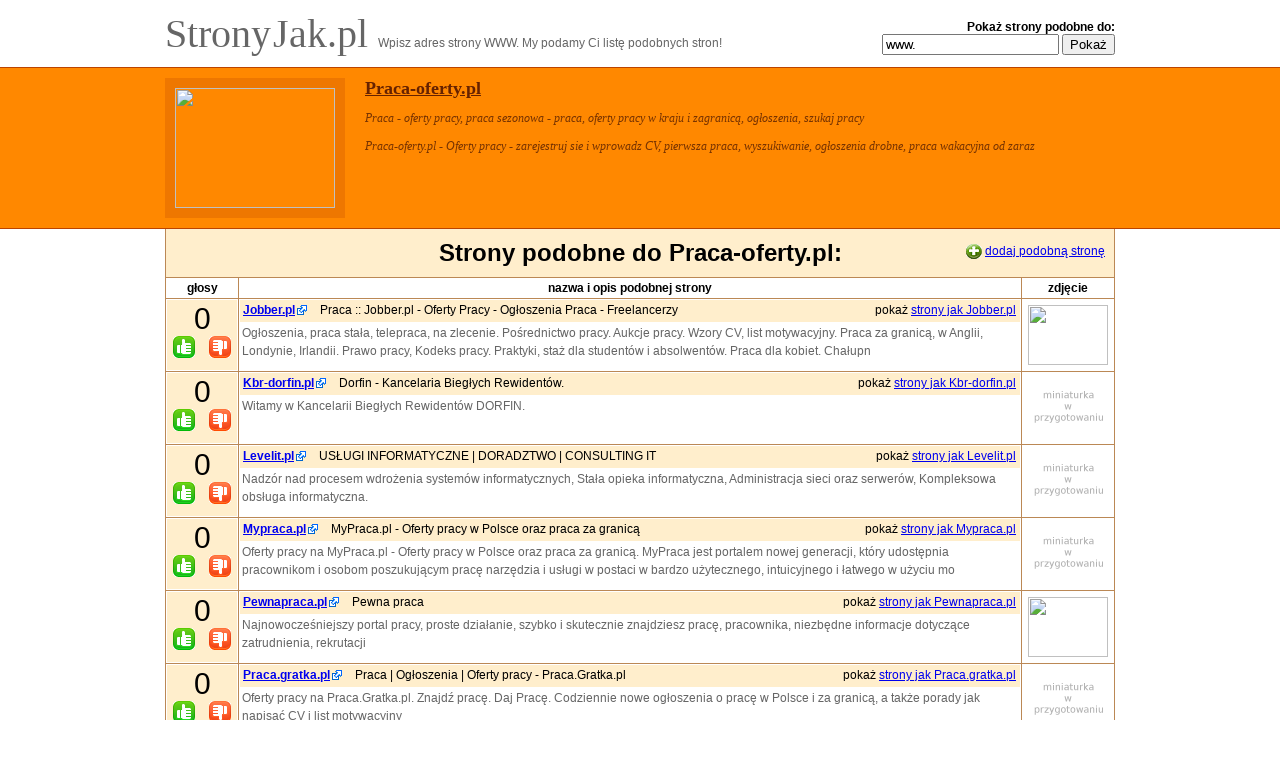

--- FILE ---
content_type: text/html; charset=utf-8
request_url: https://stronyjak.pl/podobne-do/praca-oferty.pl/
body_size: 3490
content:

<!DOCTYPE html PUBLIC "-//W3C//DTD HTML 4.01 Transitional//EN" "http://www.w3.org/TR/html4/loose.dtd">
<html>
<head>
    <title>Serwisy/Strony podobne do praca-oferty.pl</title>
    <meta http-equiv="Content-Type" content="text/html; charset=utf-8" />
    <meta http-equiv="Content-Language" content="pl" />
    <meta http-equiv="imagetoolbar" content="no" />
    <meta name="description" content="Alternatywy dla serwisów internetowych. Znajdź lepsze wersje swoich ulubionych stron WWW." />
    <meta name="keywords" content="pracodawca, poradnik, prawo, logistyk, rozmowa kwalifikacyjna, stres, prawnicy, księgowść, praca, doradztwo, hrm, administracja, studenci, budownictwo, finanse, bankowość usługi, pracownik, zasoby ludzkie, curriculum vitae, zdrowie, kadry, forum dyskusyjne, konsulting, kreacja, pracować zatrudnienie, pr. pr, edukacja, inżynierowie, kierownik, " />
    <link rel="stylesheet" type="text/css" href="/static/stronyjak/styles.css" />
    <script type="text/javascript" src="https://ajax.googleapis.com/ajax/libs/ext-core/3.0.0/ext-core-debug.js">
    //http://ajax.googleapis.com/ajax/libs/ext-core/3/ext-core.js
    </script>
    <script type="text/javascript" src="/static/stronyjak/scripts.js"></script>
    <script type="text/javascript" src="https://api.advertway.pl/ajax-get.php"></script>
</head>
<body>


<div id="top" class="center ">
    
<form method="get" action="/search/" id="trsearch">
    <b>Pokaż strony podobne do:</b>
    <div>
    <input type="text" class="text" name="domain" id="domainfield" value="www." />
    <input type="hidden" name="curr" value="praca-oferty.pl" />
    <input type="submit" value="Pokaż" />
    </div>
</form>

    <a id="logo" href="/" title="StronyJak.pl - strona główna serwisu">
        Strony<small> </small>Jak.pl
    </a>
    <span id="slogan">
        Wpisz adres strony WWW. My podamy Ci listę podobnych stron!
    </span>

    

</div>



<div id="thissite">
    <div class="center">
        <a href="http://praca-oferty.pl" class="thumb enlarge">
            <img align="left" src="/thumbs/p/praca-oferty.pl.jpg" />
        </a>

        <h2><a href="http://praca-oferty.pl">Praca-oferty.pl</a></h2>

        <div class="title">
            <i>Praca - oferty pracy, praca sezonowa - praca, oferty pracy w kraju i zagranicą, ogłoszenia, szukaj pracy</i>
        </div>
        <div class="desc">
            <i>Praca-oferty.pl - Oferty pracy  - zarejestruj sie i wprowadz CV, pierwsza praca, wyszukiwanie, ogłoszenia drobne, praca wakacyjna od zaraz</i>
            
        </div>
    </div>
</div>

<div id="similar">
    <div class="center">

        
        <div id="add">
            <img src="/static/stronyjak/images/plus_sign.gif" align="absmiddle" />
            <a href="#addsim">dodaj podobną stronę</a>
        </div>

        <h1>Strony podobne do Praca-oferty.pl:</h1>

        <table>
        <tr>
            <th>
                głosy
            </th>
            <th width="90%">
                nazwa i opis podobnej strony
            </th>
            <th>
                zdjęcie
            </th>
        </tr>
        
                <tr class="entry odd">
                    <td>
                        <div class="vote">
                            <div id="v750641">0</div>
                            <a href="#" onclick="return showVoteForm(function(captcha) {submit_vote('u', 750641, captcha)}, 'Głosuj!')">&nbsp;</a>
                            <a href="#" onclick="return showVoteForm(function(captcha) {submit_vote('d', 750641, captcha)}, 'Głosuj!')" class="down">&nbsp;</a>
                        </div>
                    </td>
                    <td>
                        <div class="site">
                            <div class="title">
                                <a rel="nofollow" target="_blank" href="http://jobber.pl/"><b>Jobber.pl</b></a>
                                Praca :: Jobber.pl - Oferty Pracy - Ogłoszenia Praca - Freelancerzy
                            </div>
                            <div class="desc">
                                Ogłoszenia, praca stała, telepraca, na zlecenie. Pośrednictwo pracy. Aukcje pracy. Wzory CV, list motywacyjny. Praca za granicą, w Anglii, Londynie, Irlandii. Prawo pracy, Kodeks pracy. Praktyki, staż dla studentów i absolwentów. Praca dla kobiet. Chałupn
                            </div>

                            <div class="rightlink">
                                pokaż <a href="/podobne-do/jobber.pl/">strony jak Jobber.pl</a>
                                
                            </div>
                        </div>
                    </td>
                    <td>
                        <div class="thumb">
                            <a href="/podobne-do/jobber.pl/" class="enlarge">
                                <img src="/thumbs/j/jobber.pl.jpg" />
                            </a>
                        </div>
                    </td>
                </tr>
        
                <tr class="entry even">
                    <td>
                        <div class="vote">
                            <div id="v1558928">0</div>
                            <a href="#" onclick="return showVoteForm(function(captcha) {submit_vote('u', 1558928, captcha)}, 'Głosuj!')">&nbsp;</a>
                            <a href="#" onclick="return showVoteForm(function(captcha) {submit_vote('d', 1558928, captcha)}, 'Głosuj!')" class="down">&nbsp;</a>
                        </div>
                    </td>
                    <td>
                        <div class="site">
                            <div class="title">
                                <a rel="nofollow" target="_blank" href="http://kbr-dorfin.pl/"><b>Kbr-dorfin.pl</b></a>
                                Dorfin - Kancelaria Biegłych Rewidentów.
                            </div>
                            <div class="desc">
                                Witamy w Kancelarii Biegłych Rewidentów DORFIN. 
                            </div>

                            <div class="rightlink">
                                pokaż <a href="/podobne-do/kbr-dorfin.pl/">strony jak Kbr-dorfin.pl</a>
                                
                            </div>
                        </div>
                    </td>
                    <td>
                        <div class="thumb">
                            <a href="/podobne-do/kbr-dorfin.pl/" class="enlarge">
                                <img src="/nothumb.png" />
                            </a>
                        </div>
                    </td>
                </tr>
        
                <tr class="entry odd">
                    <td>
                        <div class="vote">
                            <div id="v2165739">0</div>
                            <a href="#" onclick="return showVoteForm(function(captcha) {submit_vote('u', 2165739, captcha)}, 'Głosuj!')">&nbsp;</a>
                            <a href="#" onclick="return showVoteForm(function(captcha) {submit_vote('d', 2165739, captcha)}, 'Głosuj!')" class="down">&nbsp;</a>
                        </div>
                    </td>
                    <td>
                        <div class="site">
                            <div class="title">
                                <a rel="nofollow" target="_blank" href="http://levelit.pl/"><b>Levelit.pl</b></a>
                                USŁUGI INFORMATYCZNE | DORADZTWO | CONSULTING IT
                            </div>
                            <div class="desc">
                                Nadzór nad procesem wdrożenia systemów informatycznych, Stała opieka informatyczna, Administracja sieci oraz serwerów, Kompleksowa obsługa informatyczna.
                            </div>

                            <div class="rightlink">
                                pokaż <a href="/podobne-do/levelit.pl/">strony jak Levelit.pl</a>
                                
                            </div>
                        </div>
                    </td>
                    <td>
                        <div class="thumb">
                            <a href="/podobne-do/levelit.pl/" class="enlarge">
                                <img src="/nothumb.png" />
                            </a>
                        </div>
                    </td>
                </tr>
        
                <tr class="entry even">
                    <td>
                        <div class="vote">
                            <div id="v906393">0</div>
                            <a href="#" onclick="return showVoteForm(function(captcha) {submit_vote('u', 906393, captcha)}, 'Głosuj!')">&nbsp;</a>
                            <a href="#" onclick="return showVoteForm(function(captcha) {submit_vote('d', 906393, captcha)}, 'Głosuj!')" class="down">&nbsp;</a>
                        </div>
                    </td>
                    <td>
                        <div class="site">
                            <div class="title">
                                <a rel="nofollow" target="_blank" href="http://mypraca.pl/"><b>Mypraca.pl</b></a>
                                MyPraca.pl - Oferty pracy w Polsce oraz praca za granicą
                            </div>
                            <div class="desc">
                                Oferty pracy na MyPraca.pl - Oferty pracy w Polsce oraz praca za granicą. MyPraca jest portalem nowej generacji, który udostępnia pracownikom i osobom poszukującym pracę narzędzia i usługi w postaci w bardzo użytecznego, intuicyjnego i łatwego w użyciu mo
                            </div>

                            <div class="rightlink">
                                pokaż <a href="/podobne-do/mypraca.pl/">strony jak Mypraca.pl</a>
                                
                            </div>
                        </div>
                    </td>
                    <td>
                        <div class="thumb">
                            <a href="/podobne-do/mypraca.pl/" class="enlarge">
                                <img src="/nothumb.png" />
                            </a>
                        </div>
                    </td>
                </tr>
        
                <tr class="entry odd">
                    <td>
                        <div class="vote">
                            <div id="v750650">0</div>
                            <a href="#" onclick="return showVoteForm(function(captcha) {submit_vote('u', 750650, captcha)}, 'Głosuj!')">&nbsp;</a>
                            <a href="#" onclick="return showVoteForm(function(captcha) {submit_vote('d', 750650, captcha)}, 'Głosuj!')" class="down">&nbsp;</a>
                        </div>
                    </td>
                    <td>
                        <div class="site">
                            <div class="title">
                                <a rel="nofollow" target="_blank" href="http://pewnapraca.pl/"><b>Pewnapraca.pl</b></a>
                                Pewna praca
                            </div>
                            <div class="desc">
                                Najnowocześniejszy portal pracy, proste działanie, szybko i skutecznie znajdziesz pracę, pracownika, niezbędne informacje dotyczące zatrudnienia, rekrutacji
                            </div>

                            <div class="rightlink">
                                pokaż <a href="/podobne-do/pewnapraca.pl/">strony jak Pewnapraca.pl</a>
                                
                            </div>
                        </div>
                    </td>
                    <td>
                        <div class="thumb">
                            <a href="/podobne-do/pewnapraca.pl/" class="enlarge">
                                <img src="/thumbs/p/pewnapraca.pl.jpg" />
                            </a>
                        </div>
                    </td>
                </tr>
        
                <tr class="entry even">
                    <td>
                        <div class="vote">
                            <div id="v2273858">0</div>
                            <a href="#" onclick="return showVoteForm(function(captcha) {submit_vote('u', 2273858, captcha)}, 'Głosuj!')">&nbsp;</a>
                            <a href="#" onclick="return showVoteForm(function(captcha) {submit_vote('d', 2273858, captcha)}, 'Głosuj!')" class="down">&nbsp;</a>
                        </div>
                    </td>
                    <td>
                        <div class="site">
                            <div class="title">
                                <a rel="nofollow" target="_blank" href="http://praca.gratka.pl/"><b>Praca.gratka.pl</b></a>
                                Praca | Ogłoszenia | Oferty pracy - Praca.Gratka.pl
                            </div>
                            <div class="desc">
                                Oferty pracy na Praca.Gratka.pl. Znajdź pracę. Daj Pracę. Codziennie nowe ogłoszenia o pracę w Polsce i za granicą, a także porady jak napisać CV i list motywacyjny
                            </div>

                            <div class="rightlink">
                                pokaż <a href="/podobne-do/praca.gratka.pl/">strony jak Praca.gratka.pl</a>
                                
                            </div>
                        </div>
                    </td>
                    <td>
                        <div class="thumb">
                            <a href="/podobne-do/praca.gratka.pl/" class="enlarge">
                                <img src="/nothumb.png" />
                            </a>
                        </div>
                    </td>
                </tr>
        
                <tr class="entry odd">
                    <td>
                        <div class="vote">
                            <div id="v750636">0</div>
                            <a href="#" onclick="return showVoteForm(function(captcha) {submit_vote('u', 750636, captcha)}, 'Głosuj!')">&nbsp;</a>
                            <a href="#" onclick="return showVoteForm(function(captcha) {submit_vote('d', 750636, captcha)}, 'Głosuj!')" class="down">&nbsp;</a>
                        </div>
                    </td>
                    <td>
                        <div class="site">
                            <div class="title">
                                <a rel="nofollow" target="_blank" href="http://praca.pl/"><b>Praca.pl</b></a>
                                Praca.pl - Oferty pracy - praca dla Ciebie od zaraz
                            </div>
                            <div class="desc">
                                Praca.pl - Oferty pracy - zarejestruj sie i wprowadz CV, pierwsza praca, wyszukiwanie, ogłoszenia drobne, praca wakacyjna od zaraz 
                            </div>

                            <div class="rightlink">
                                pokaż <a href="/podobne-do/praca.pl/">strony jak Praca.pl</a>
                                
                            </div>
                        </div>
                    </td>
                    <td>
                        <div class="thumb">
                            <a href="/podobne-do/praca.pl/" class="enlarge">
                                <img src="/thumbs/p/praca.pl.jpg" />
                            </a>
                        </div>
                    </td>
                </tr>
        
                <tr class="entry even">
                    <td>
                        <div class="vote">
                            <div id="v2275036">0</div>
                            <a href="#" onclick="return showVoteForm(function(captcha) {submit_vote('u', 2275036, captcha)}, 'Głosuj!')">&nbsp;</a>
                            <a href="#" onclick="return showVoteForm(function(captcha) {submit_vote('d', 2275036, captcha)}, 'Głosuj!')" class="down">&nbsp;</a>
                        </div>
                    </td>
                    <td>
                        <div class="site">
                            <div class="title">
                                <a rel="nofollow" target="_blank" href="http://studentbuduje.pl/"><b>Studentbuduje.pl</b></a>
                                StudentBuduje.pl - Portal Studentów Budownictwa - Główna
                            </div>
                            <div class="desc">
                                StudentBuduje.pl - portal studentów budownictwa, techników oraz ludzi aspirujących na wyższe uczelnie na kierunku budownictwo
                            </div>

                            <div class="rightlink">
                                pokaż <a href="/podobne-do/studentbuduje.pl/">strony jak Studentbuduje.pl</a>
                                
                            </div>
                        </div>
                    </td>
                    <td>
                        <div class="thumb">
                            <a href="/podobne-do/studentbuduje.pl/" class="enlarge">
                                <img src="/nothumb.png" />
                            </a>
                        </div>
                    </td>
                </tr>
        
        </table>
        

    </div>
</div>

<div class="center" id="addsimilar">

    <a name="addsim"></a>


    <form method="post" onsubmit="var f=this; return showVoteForm(function(captcha) {submit_similar(f, captcha)}, 'Dodaj podobną!');">
        <input type='hidden' name='csrfmiddlewaretoken' value='JEcss3XbyFZdFbgBdaVLaLf3FrvzEPmU' />
        <input type="hidden" name="captcha_challenge_code">
        <input type="hidden" name="captcha_solution">
        <h1>Dodaj stronę podobną do Praca-oferty.pl:</h1>
        <table>
        <tr>
            <th>
                Adres strony
            </th>
            <td>
                <input class="text" id="id_domain" maxlength="64" name="domain" type="text" value="www." />
                <input type="submit" value="Dodaj podobną" />
            </td>
        </tr>
        </table>
    </form>
</div>





<!-- Google tag (gtag.js) -->
<script async src="https://www.googletagmanager.com/gtag/js?id=G-44DJN61F8C"></script>
<script>
  window.dataLayer = window.dataLayer || [];
  function gtag(){dataLayer.push(arguments);}
  gtag('js', new Date());
  gtag('config', 'G-44DJN61F8C');
</script>

<script>
function doHref(a, href) {
    a.href = href;
}
</script>
<div id="footer">
    <div class="center narrow">
        <div id="footerlinks">
            <a href="/terms/">regulamin</a>
            <a href="#" onclick="doHref(this, 'mai' + 'lto:info'+'@'+'stronyjak.pl')">kontakt</a>
        </div>
        &copy; StronyJak.pl v1.0
    </div>
</div>


<script defer src="https://static.cloudflareinsights.com/beacon.min.js/vcd15cbe7772f49c399c6a5babf22c1241717689176015" integrity="sha512-ZpsOmlRQV6y907TI0dKBHq9Md29nnaEIPlkf84rnaERnq6zvWvPUqr2ft8M1aS28oN72PdrCzSjY4U6VaAw1EQ==" data-cf-beacon='{"version":"2024.11.0","token":"2ae22d3e0de841bcb9ee121c8d3955bc","r":1,"server_timing":{"name":{"cfCacheStatus":true,"cfEdge":true,"cfExtPri":true,"cfL4":true,"cfOrigin":true,"cfSpeedBrain":true},"location_startswith":null}}' crossorigin="anonymous"></script>
</body>
</html>


--- FILE ---
content_type: text/html; charset=UTF-8
request_url: https://api.advertway.pl/ajax-get.php
body_size: 284
content:
var AWCaptchaParams = {"publicKey":null,"challengeCode":"","instruction":null,"theme":"black","size":"small","apiServer":"https:\/\/api.advertway.pl","clickable":false,"language":"pl"};

AWCaptchaLoadScript = function(){
  var script = document.createElement('script');
  script.type = 'text/javascript';
  script.src = 'https://api.advertway.pl/js/AWCaptcha-min.js?ver=0.99';
  var head = document.getElementsByTagName('head');
  var node = (head.length < 1) ? document.body : head[0];
  node.appendChild(script);
}
if(typeof AWCaptcha != 'function'){
  AWCaptchaLoadScript();
}
else{
  if(typeof awCaptcha != 'object')
    var awCaptcha = new AWCaptcha(AWCaptchaParams);
  awCaptcha.setParams(AWCaptchaParams);
  awCaptcha.getAjaxWidget();
}

--- FILE ---
content_type: application/javascript
request_url: https://stronyjak.pl/static/stronyjak/scripts.js
body_size: 496
content:
function GetCookie(name) {
    var arg = name + "=";
    var alen = arg.length;
    var clen = document.cookie.length;
    var i = 0;
    while (i < clen) {
        var j = i + alen;
        if (document.cookie.substring(i, j) == arg) {
            var endstr = document.cookie.indexOf(";", j);
            if (endstr == -1) endstr = clen;
            return unescape(document.cookie.substring(j, endstr));
        }
        i = document.cookie.indexOf(" ", i) + 1;
        if (i == 0) break;
    }
    return null;
}


function show_msg(parent, msg)
{
    var el = parent.insertFirst({html:msg, cls:'msg'})
    el.fadeOut.defer(1000, el, [{duration:0.6, remove:true}]);
}



function showVoteForm(fn, button_text)
{
    var outer = document.getElementById('advertway_outer'), inner, button;
    if (!outer) {
        outer = document.createElement('form');
        outer.id = 'advertway_outer';
        inner = document.createElement('div');
        inner.id = 'advertway_inner';
        button = document.createElement('button');
        button.id = 'advertway_button';
        outer.appendChild(inner);
        outer.appendChild(button);
        document.body.appendChild(outer);
    } else {
        inner = document.getElementById('advertway_inner');
        button = document.getElementById('advertway_button');
    }
    outer.style.display = 'block';
    button.innerHTML = button_text;

    button.onclick = function() {
        outer.style.display = 'none';
        captcha = {};
        var inputs = outer.getElementsByTagName('input');
        for (var i=0; i<inputs.length; i++) {
            captcha[inputs[i].name] = inputs[i].value;
        }
        fn.call(this, captcha);
        return false;
    };
    awCaptcha.getAjaxWidget('864fef3c60d42bc06fb42267b1262f7783960ec9', 'advertway_inner');

    return false;
}

function submit_vote(updown, sid, captcha)
{
    var advertway = document.getElementById('advertway_outer');
    var votes = Ext.get('v' + sid), parent = votes.parent();

    captcha.csrfmiddlewaretoken = GetCookie('csrftoken');
    Ext.Ajax.request({
        url: '/vote/' + updown + '/' + sid + '/',
        params: captcha,
        method: 'post',
        success: function(response, opts) {
            result = Ext.decode(response.responseText);
            votes.update(result.votes);
            show_msg(parent, result.message);
            advertway.style.display = 'none';
        },
        failure: function(response, opts) {
            show_msg(parent, "Wystąpił błąd serwera (" + response.status + ")")
            advertway.style.display = 'none';
        }
    });
    return false;
}


function submit_similar(form, captcha)
{
    form.captcha_challenge_code.value = captcha.captcha_challenge_code;
    form.captcha_solution.value = captcha.captcha_solution;
    form.submit();
}


--- FILE ---
content_type: text/javascript; charset=UTF-8
request_url: https://ajax.googleapis.com/ajax/libs/ext-core/3.0.0/ext-core-debug.js
body_size: 42668
content:
/*
 * Ext Core Library 3.0
 * http://extjs.com/
 * Copyright(c) 2006-2009, Ext JS, LLC.
 * 
 * MIT Licensed - http://extjs.com/license/mit.txt
 * 
 */


// for old browsers
window.undefined = window.undefined;



Ext = {
    
    version: '3.0'
};


Ext.apply = function(o, c, defaults){
    // no "this" reference for friendly out of scope calls
    if(defaults){
        Ext.apply(o, defaults);
    }
    if(o && c && typeof c == 'object'){
        for(var p in c){
            o[p] = c[p];
        }
    }
    return o;
};

(function(){
    var idSeed = 0,
        ua = navigator.userAgent.toLowerCase(),
        check = function(r){
            return r.test(ua);
        },
        isStrict = document.compatMode == "CSS1Compat",
        isOpera = check(/opera/),
        isChrome = check(/chrome/),
        isWebKit = check(/webkit/),
        isSafari = !isChrome && check(/safari/),
        isSafari3 = isSafari && check(/version\/3/),
        isSafari4 = isSafari && check(/version\/4/),
        isIE = !isOpera && check(/msie/),
        isIE7 = isIE && check(/msie 7/),
        isIE8 = isIE && check(/msie 8/),
        isIE6 = isIE && !isIE7 && !isIE8,
        isGecko = !isWebKit && check(/gecko/),
        isGecko3 = isGecko && check(/rv:1\.9/),
        isBorderBox = isIE && !isStrict,
        isWindows = check(/windows|win32/),
        isMac = check(/macintosh|mac os x/),
        isAir = check(/adobeair/),
        isLinux = check(/linux/),
        isSecure = /^https/i.test(window.location.protocol);

    // remove css image flicker
    if(isIE6){
        try{
            document.execCommand("BackgroundImageCache", false, true);
        }catch(e){}
    }

    Ext.apply(Ext, {
        
        isStrict : isStrict,
        
        isSecure : isSecure,
        
        isReady : false,

        

        
        enableGarbageCollector : true,

        
        enableListenerCollection : false,

        
        USE_NATIVE_JSON : false,

        
        applyIf : function(o, c){
            if(o){
                for(var p in c){
                    if(Ext.isEmpty(o[p])){ 
                        o[p] = c[p]; 
                    }
                }
            }
            return o;
        },

        
        id : function(el, prefix){
            return (el = Ext.getDom(el) || {}).id = el.id || (prefix || "ext-gen") + (++idSeed);
        },

        
        extend : function(){
            // inline overrides
            var io = function(o){
                for(var m in o){
                    this[m] = o[m];
                }
            };
            var oc = Object.prototype.constructor;

            return function(sb, sp, overrides){
                if(Ext.isObject(sp)){
                    overrides = sp;
                    sp = sb;
                    sb = overrides.constructor != oc ? overrides.constructor : function(){sp.apply(this, arguments);};
                }
                var F = function(){},
                    sbp,
                    spp = sp.prototype;

                F.prototype = spp;
                sbp = sb.prototype = new F();
                sbp.constructor=sb;
                sb.superclass=spp;
                if(spp.constructor == oc){
                    spp.constructor=sp;
                }
                sb.override = function(o){
                    Ext.override(sb, o);
                };
                sbp.superclass = sbp.supr = (function(){
                    return spp;
                });
                sbp.override = io;
                Ext.override(sb, overrides);
                sb.extend = function(o){Ext.extend(sb, o);};
                return sb;
            };
        }(),

        
        override : function(origclass, overrides){
            if(overrides){
                var p = origclass.prototype;
                Ext.apply(p, overrides);
                if(Ext.isIE && overrides.toString != origclass.toString){
                    p.toString = overrides.toString;
                }
            }
        },

        
        namespace : function(){
            var o, d;
            Ext.each(arguments, function(v) {
                d = v.split(".");
                o = window[d[0]] = window[d[0]] || {};
                Ext.each(d.slice(1), function(v2){
                    o = o[v2] = o[v2] || {};
                });
            });
            return o;
        },

        
        urlEncode: function(o, pre){
            var undef, buf = [], key, e = encodeURIComponent;

	        for(key in o){
	            undef = typeof o[key] == 'undefined';
	            Ext.each(undef ? key : o[key], function(val, i){
	                buf.push("&", e(key), "=", (val != key || !undef) ? e(val) : "");
	            });
	        }
	        if(!pre){
	            buf.shift();
	            pre = "";
	        }
	        return pre + buf.join('');
        },

        
        urlDecode : function(string, overwrite){
            var obj = {},
                pairs = string.split('&'),
                d = decodeURIComponent,
                name,
                value;
            Ext.each(pairs, function(pair) {
                pair = pair.split('=');
                name = d(pair[0]);
                value = d(pair[1]);
                obj[name] = overwrite || !obj[name] ? value :
                            [].concat(obj[name]).concat(value);
            });
            return obj;
        },

        
        toArray : function(){
            return isIE ?
                function(a, i, j, res){
                    res = [];
                    Ext.each(a, function(v) {
                        res.push(v);
                    });
                    return res.slice(i || 0, j || res.length);
                } :
                function(a, i, j){
                    return Array.prototype.slice.call(a, i || 0, j || a.length);
                }
        }(),

        
        each: function(array, fn, scope){
            if(Ext.isEmpty(array, true)){
                return;
            }
            if(typeof array.length == "undefined" || Ext.isPrimitive(array)){
                array = [array];
            }
            for(var i = 0, len = array.length; i < len; i++){
                if(fn.call(scope || array[i], array[i], i, array) === false){
                    return i;
                };
            }
        },

        
        getDom : function(el){
            if(!el || !document){
                return null;
            }
            return el.dom ? el.dom : (typeof el == 'string' ? document.getElementById(el) : el);
        },

        
        getBody : function(){
            return Ext.get(document.body || document.documentElement);
        },

        
        removeNode : isIE ? function(){
            var d;
            return function(n){
                if(n && n.tagName != 'BODY'){
                    d = d || document.createElement('div');
                    d.appendChild(n);
                    d.innerHTML = '';
                }
            }
        }() : function(n){
            if(n && n.parentNode && n.tagName != 'BODY'){
                n.parentNode.removeChild(n);
            }
        },

        
        isEmpty : function(v, allowBlank){
            return v === null || v === undefined || ((Ext.isArray(v) && !v.length)) || (!allowBlank ? v === '' : false);
        },

        
        isArray : function(v){
            return Object.prototype.toString.apply(v) === '[object Array]';
        },

        
        isObject : function(v){
            return v && typeof v == "object";
        },

        
        isPrimitive : function(v){
            var t = typeof v;
            return t == 'string' || t == 'number' || t == 'boolean';
        },

        
        isFunction : function(v){
            return typeof v == "function";
        },

        
        isOpera : isOpera,
        
        isWebKit: isWebKit,
        
        isChrome : isChrome,
        
        isSafari : isSafari,
        
        isSafari3 : isSafari3,
        
        isSafari4 : isSafari4,
        
        isSafari2 : isSafari && !(isSafari3 || isSafari4),
        
        isIE : isIE,
        
        isIE6 : isIE6,
        
        isIE7 : isIE7,
        
        isIE8 : isIE8,
        
        isGecko : isGecko,
        
        isGecko2 : isGecko && !isGecko3,
        
        isGecko3 : isGecko3,
        
        isBorderBox : isBorderBox,
        
        isLinux : isLinux,
        
        isWindows : isWindows,
        
        isMac : isMac,
        
        isAir : isAir
    });

    
    Ext.ns = Ext.namespace;
})();

Ext.ns("Ext", "Ext.util", "Ext.lib", "Ext.data");



Ext.apply(Function.prototype, {
     
    createInterceptor : function(fcn, scope){
        var method = this;
        return !Ext.isFunction(fcn) ?
                this :
                function() {
                    var me = this,
                        args = arguments;
                    fcn.target = me;
                    fcn.method = method;
                    return (fcn.apply(scope || me || window, args) !== false) ?
                            method.apply(me || window, args) :
                            null;
                };
    },

     
    createCallback : function(){
        // make args available, in function below
        var args = arguments,
            method = this;
        return function() {
            return method.apply(window, args);
        };
    },

    
    createDelegate : function(obj, args, appendArgs){
        var method = this;
        return function() {
            var callArgs = args || arguments;
            if (appendArgs === true){
                callArgs = Array.prototype.slice.call(arguments, 0);
                callArgs = callArgs.concat(args);
            }else if (typeof appendArgs == "number"){
                callArgs = Array.prototype.slice.call(arguments, 0); // copy arguments first
                var applyArgs = [appendArgs, 0].concat(args); // create method call params
                Array.prototype.splice.apply(callArgs, applyArgs); // splice them in
            }
            return method.apply(obj || window, callArgs);
        };
    },

    
    defer : function(millis, obj, args, appendArgs){
        var fn = this.createDelegate(obj, args, appendArgs);
        if(millis > 0){
            return setTimeout(fn, millis);
        }
        fn();
        return 0;
    }
});


Ext.applyIf(String, {
    
    format : function(format){
        var args = Ext.toArray(arguments, 1);
        return format.replace(/\{(\d+)\}/g, function(m, i){
            return args[i];
        });
    }
});


Ext.applyIf(Array.prototype, {
    
    indexOf : function(o){
       for (var i = 0, len = this.length; i < len; i++){
           if(this[i] == o) return i;
       }
       return -1;
    },

    
    remove : function(o){
       var index = this.indexOf(o);
       if(index != -1){
           this.splice(index, 1);
       }
       return this;
    }
});


Ext.util.TaskRunner = function(interval){
    interval = interval || 10;
    var tasks = [], 
    	removeQueue = [],
    	id = 0,
    	running = false,

    	// private
    	stopThread = function(){
	        running = false;
	        clearInterval(id);
	        id = 0;
	    },

    	// private
    	startThread = function(){
	        if(!running){
	            running = true;
	            id = setInterval(runTasks, interval);
	        }
	    },

    	// private
    	removeTask = function(t){
	        removeQueue.push(t);
	        if(t.onStop){
	            t.onStop.apply(t.scope || t);
	        }
	    },
	    
    	// private
    	runTasks = function(){
	    	var rqLen = removeQueue.length,
	    		now = new Date().getTime();	    			    		
	    
	        if(rqLen > 0){
	            for(var i = 0; i < rqLen; i++){
	                tasks.remove(removeQueue[i]);
	            }
	            removeQueue = [];
	            if(tasks.length < 1){
	                stopThread();
	                return;
	            }
	        }	        
	        for(var i = 0, t, itime, rt, len = tasks.length; i < len; ++i){
	            t = tasks[i];
	            itime = now - t.taskRunTime;
	            if(t.interval <= itime){
	                rt = t.run.apply(t.scope || t, t.args || [++t.taskRunCount]);
	                t.taskRunTime = now;
	                if(rt === false || t.taskRunCount === t.repeat){
	                    removeTask(t);
	                    return;
	                }
	            }
	            if(t.duration && t.duration <= (now - t.taskStartTime)){
	                removeTask(t);
	            }
	        }
	    };

    
    this.start = function(task){
        tasks.push(task);
        task.taskStartTime = new Date().getTime();
        task.taskRunTime = 0;
        task.taskRunCount = 0;
        startThread();
        return task;
    };

    
    this.stop = function(task){
        removeTask(task);
        return task;
    };

    
    this.stopAll = function(){
        stopThread();
        for(var i = 0, len = tasks.length; i < len; i++){
            if(tasks[i].onStop){
                tasks[i].onStop();
            }
        }
        tasks = [];
        removeQueue = [];
    };
};


Ext.TaskMgr = new Ext.util.TaskRunner();
(function(){
	var libFlyweight;
	
	function fly(el) {
        if (!libFlyweight) {
            libFlyweight = new Ext.Element.Flyweight();
        }
        libFlyweight.dom = el;
        return libFlyweight;
    }
    
    
(function(){
	var doc = document,
		isCSS1 = doc.compatMode == "CSS1Compat",
		MAX = Math.max,		
		PARSEINT = parseInt;
		
	Ext.lib.Dom = {
	    isAncestor : function(p, c) {
		    var ret = false;
			
			p = Ext.getDom(p);
			c = Ext.getDom(c);
			if (p && c) {
				if (p.contains) {
					return p.contains(c);
				} else if (p.compareDocumentPosition) {
					return !!(p.compareDocumentPosition(c) & 16);
				} else {
					while (c = c.parentNode) {
						ret = c == p || ret;	        			
					}
				}	            
			}	
			return ret;
		},
		
        getViewWidth : function(full) {
            return full ? this.getDocumentWidth() : this.getViewportWidth();
        },

        getViewHeight : function(full) {
            return full ? this.getDocumentHeight() : this.getViewportHeight();
        },

        getDocumentHeight: function() {            
            return MAX(!isCSS1 ? doc.body.scrollHeight : doc.documentElement.scrollHeight, this.getViewportHeight());
        },

        getDocumentWidth: function() {            
            return MAX(!isCSS1 ? doc.body.scrollWidth : doc.documentElement.scrollWidth, this.getViewportWidth());
        },

        getViewportHeight: function(){
	        return Ext.isIE ? 
	        	   (Ext.isStrict ? doc.documentElement.clientHeight : doc.body.clientHeight) :
	        	   self.innerHeight;
        },

        getViewportWidth : function() {
	        return !Ext.isStrict && !Ext.isOpera ? doc.body.clientWidth :
	        	   Ext.isIE ? doc.documentElement.clientWidth : self.innerWidth;
        },
        
        getY : function(el) {
            return this.getXY(el)[1];
        },

        getX : function(el) {
            return this.getXY(el)[0];
        },

        getXY : function(el) {
            var p, 
            	pe, 
            	b,
            	bt, 
            	bl,     
            	dbd,       	
            	x = 0,
            	y = 0, 
            	scroll,
            	hasAbsolute, 
            	bd = (doc.body || doc.documentElement),
            	ret = [0,0];
            	
            el = Ext.getDom(el);

            if(el != bd){
	            if (el.getBoundingClientRect) {
	                b = el.getBoundingClientRect();
	                scroll = fly(document).getScroll();
	                ret = [b.left + scroll.left, b.top + scroll.top];
	            } else {  
		            p = el;		
		            hasAbsolute = fly(el).isStyle("position", "absolute");
		
		            while (p) {
			            pe = fly(p);		
		                x += p.offsetLeft;
		                y += p.offsetTop;
		
		                hasAbsolute = hasAbsolute || pe.isStyle("position", "absolute");
		                		
		                if (Ext.isGecko) {		                    
		                    y += bt = PARSEINT(pe.getStyle("borderTopWidth"), 10) || 0;
		                    x += bl = PARSEINT(pe.getStyle("borderLeftWidth"), 10) || 0;	
		
		                    if (p != el && !pe.isStyle('overflow','visible')) {
		                        x += bl;
		                        y += bt;
		                    }
		                }
		                p = p.offsetParent;
		            }
		
		            if (Ext.isSafari && hasAbsolute) {
		                x -= bd.offsetLeft;
		                y -= bd.offsetTop;
		            }
		
		            if (Ext.isGecko && !hasAbsolute) {
		                dbd = fly(bd);
		                x += PARSEINT(dbd.getStyle("borderLeftWidth"), 10) || 0;
		                y += PARSEINT(dbd.getStyle("borderTopWidth"), 10) || 0;
		            }
		
		            p = el.parentNode;
		            while (p && p != bd) {
		                if (!Ext.isOpera || (p.tagName != 'TR' && !fly(p).isStyle("display", "inline"))) {
		                    x -= p.scrollLeft;
		                    y -= p.scrollTop;
		                }
		                p = p.parentNode;
		            }
		            ret = [x,y];
	            }
         	}
            return ret
        },

        setXY : function(el, xy) {
            (el = Ext.fly(el, '_setXY')).position();
            
            var pts = el.translatePoints(xy),
            	style = el.dom.style,
            	pos;            	
            
            for (pos in pts) {	            
	            if(!isNaN(pts[pos])) style[pos] = pts[pos] + "px"
            }
        },

        setX : function(el, x) {
            this.setXY(el, [x, false]);
        },

        setY : function(el, y) {
            this.setXY(el, [false, y]);
        }
    };
})();
Ext.lib.Event = function() {
    var loadComplete = false,
    	listeners = [],
    	unloadListeners = [],
    	retryCount = 0,
    	onAvailStack = [],
    	_interval,
    	locked = false,
    	win = window,
    	doc = document,
    	
    	// constants        	
    	POLL_RETRYS = 200,
        POLL_INTERVAL = 20,
        EL = 0,
        TYPE = 1,
        FN = 2,
        WFN = 3,
        OBJ = 3,
        ADJ_SCOPE = 4,            
        // private
        doAdd = function() {
            var ret;
            if (win.addEventListener) {
                ret = function(el, eventName, fn, capture) {
                    if (eventName == 'mouseenter') {
                        fn = fn.createInterceptor(checkRelatedTarget);
                        el.addEventListener('mouseover', fn, (capture));
                    } else if (eventName == 'mouseleave') {
                        fn = fn.createInterceptor(checkRelatedTarget);
                        el.addEventListener('mouseout', fn, (capture));
                    } else {
                        el.addEventListener(eventName, fn, (capture));
                    }
                    return fn;
                };
            } else if (win.attachEvent) {
                ret = function(el, eventName, fn, capture) {
                    el.attachEvent("on" + eventName, fn);
                    return fn;
                };
            } else {
                ret = function(){};
            }
            return ret;
        }(),	
		// private
        doRemove = function(){
            var ret;
            if (win.removeEventListener) {
                ret = function (el, eventName, fn, capture) {
                    if (eventName == 'mouseenter') {
                        eventName = 'mouseover'
                    } else if (eventName == 'mouseleave') {
                        eventName = 'mouseout'
                    }                        
                    el.removeEventListener(eventName, fn, (capture));
                };
            } else if (win.detachEvent) {
                ret = function (el, eventName, fn) {
                    el.detachEvent("on" + eventName, fn);
                };
            } else {
                ret = function(){};
            }
            return ret;
        }();        

    var isXUL = Ext.isGecko ? function(node){ 
        return Object.prototype.toString.call(node) == '[object XULElement]';
    } : function(){};
        
    var isTextNode = Ext.isGecko ? function(node){
        try{
            return node.nodeType == 3;
        }catch(e) {
            return false;
        }

    } : function(node){
        return node.nodeType == 3;
    };
        
    function checkRelatedTarget(e) {
        var related = pub.getRelatedTarget(e);
        return !(isXUL(related) || elContains(e.currentTarget,related));
    }

    function elContains(parent, child) {
       if(parent && parent.firstChild){  
         while(child) {
            if(child === parent) {
                return true;
            }
            try {
                child = child.parentNode;
            } catch(e) {
                // In FF if you mouseout an text input element
                // thats inside a div sometimes it randomly throws
                // Permission denied to get property HTMLDivElement.parentNode
                // See https://bugzilla.mozilla.org/show_bug.cgi?id=208427
                
                return false;
            }                
            if(child && (child.nodeType != 1)) {
                child = null;
            }
          }
        }
        return false;
    }

     	
    // private	
    function _getCacheIndex(el, eventName, fn) {
        var index = -1;
        Ext.each(listeners, function (v,i) {
            if(v && v[FN] == fn && v[EL] == el && v[TYPE] == eventName) {
	            index = i;
            }
        });
        return index;
    }
                	
	// private
    function _tryPreloadAttach() {
        var ret = false,            	
        	notAvail = [],
            element,
        	tryAgain = !loadComplete || (retryCount > 0);	                	
        
        if (!locked) {
            locked = true;
            
            Ext.each(onAvailStack, function (v,i,a){
            	if(v && (element = doc.getElementById(v.id))){
	            	if(!v.checkReady || loadComplete || element.nextSibling || (doc && doc.body)) {
		            	element = v.override ? (v.override === true ? v.obj : v.override) : element;
		            	v.fn.call(element, v.obj);
		            	onAvailStack[i] = null;
	            	} else {
		            	notAvail.push(item);
	            	}
            	}	
            });

            retryCount = (notAvail.length == 0) ? 0 : retryCount - 1;

            if (tryAgain) {	
                startInterval();
            } else {
                clearInterval(_interval);
                _interval = null;
            }

            ret = !(locked = false);
		}
		return ret;
    }
    
    // private	        	
	function startInterval() {            
        if(!_interval){                    
            var callback = function() {
                _tryPreloadAttach();
            };
            _interval = setInterval(callback, POLL_INTERVAL);
        }
    }
    
    // private 
    function getScroll() {
        var scroll = Ext.fly(doc).getScroll();
        return [scroll.top, scroll.top];
    }
        
    // private
    function getPageCoord (ev, xy) {
        ev = ev.browserEvent || ev;
        var coord  = ev['page' + xy];
        if (!coord && 0 != coord) {
            coord = ev['client' + xy] || 0;

            if (Ext.isIE) {
                coord += getScroll()[xy == "X" ? 0 : 1];
            }
        }

        return coord;
    }

    var pub =  {
        onAvailable : function(p_id, p_fn, p_obj, p_override) {	            
            onAvailStack.push({ 
                id:         p_id,
                fn:         p_fn,
                obj:        p_obj,
                override:   p_override,
                checkReady: false });

            retryCount = POLL_RETRYS;
            startInterval();
        },


        addListener: function(el, eventName, fn) {
			var ret;				
			el = Ext.getDom(el);				
			if (el && fn) {
				if ("unload" == eventName) {
				    ret = !!(unloadListeners[unloadListeners.length] = [el, eventName, fn]);					
				} else {
                    listeners.push([el, eventName, fn, ret = doAdd(el, eventName, fn, false)]);
				}
			}
			return !!ret;
        },

        removeListener: function(el, eventName, fn) {
            var ret = false,
            	index, 
            	cacheItem;

            el = Ext.getDom(el);

            if(!fn) { 	                
                ret = this.purgeElement(el, false, eventName);
            } else if ("unload" == eventName) {	
                Ext.each(unloadListeners, function(v, i, a) {
	                if( v && v[0] == el && v[1] == eventName && v[2] == fn) {
		                unloadListeners.splice(i, 1);
	                	ret = true;
                	}
                });
            } else {	
                index = arguments[3] || _getCacheIndex(el, eventName, fn);
                cacheItem = listeners[index];
                
                if (el && cacheItem) {
	                doRemove(el, eventName, cacheItem[WFN], false);		
	                cacheItem[WFN] = cacheItem[FN] = null;		                 
	                listeners.splice(index, 1);		
	                ret = true;
                }
            }
            return ret;
        },

        getTarget : function(ev) {
            ev = ev.browserEvent || ev;                
            return this.resolveTextNode(ev.target || ev.srcElement);
        },

        resolveTextNode : function(node) {
            return node && !isXUL(node) && isTextNode(node) ? node.parentNode : node;
        },

        getRelatedTarget : function(ev) {
            ev = ev.browserEvent || ev;
            return this.resolveTextNode(ev.relatedTarget || 
				    (ev.type == "mouseout" ? ev.toElement :
				     ev.type == "mouseover" ? ev.fromElement : null));
        },
        
        getPageX : function(ev) {
            return getPageCoord(ev, "X");
        },

        getPageY : function(ev) {
            return getPageCoord(ev, "Y");
        },


        getXY : function(ev) {	                           
            return [this.getPageX(ev), this.getPageY(ev)];
        },

// Is this useful?  Removing to save space unless use case exists.
//             getTime: function(ev) {
//                 ev = ev.browserEvent || ev;
//                 if (!ev.time) {
//                     var t = new Date().getTime();
//                     try {
//                         ev.time = t;
//                     } catch(ex) {
//                         return t;
//                     }
//                 }

//                 return ev.time;
//             },

        stopEvent : function(ev) {		                      
            this.stopPropagation(ev);
            this.preventDefault(ev);
        },

        stopPropagation : function(ev) {
            ev = ev.browserEvent || ev;
            if (ev.stopPropagation) {
                ev.stopPropagation();
            } else {
                ev.cancelBubble = true;
            }
        },

        preventDefault : function(ev) {
            ev = ev.browserEvent || ev;
            if (ev.preventDefault) {
                ev.preventDefault();
            } else {
                ev.returnValue = false;
            }
        },
        
        getEvent : function(e) {
            e = e || win.event;
            if (!e) {
                var c = this.getEvent.caller;
                while (c) {
                    e = c.arguments[0];
                    if (e && Event == e.constructor) {
                        break;
                    }
                    c = c.caller;
                }
            }
            return e;
        },

        getCharCode : function(ev) {
            ev = ev.browserEvent || ev;
            return ev.charCode || ev.keyCode || 0;
        },

        //clearCache: function() {},

        _load : function(e) {
            loadComplete = true;
            var EU = Ext.lib.Event;    
            if (Ext.isIE && e !== true) {
		// IE8 complains that _load is null or not an object
		// so lets remove self via arguments.callee
                doRemove(win, "load", arguments.callee);
            }
        },            
        
        purgeElement : function(el, recurse, eventName) {
			var me = this;
			Ext.each( me.getListeners(el, eventName), function(v){
				if(v) me.removeListener(el, v.type, v.fn);
			});

            if (recurse && el && el.childNodes) {
                Ext.each(el.childNodes, function(v){
	                me.purgeElement(v, recurse, eventName);
                });
            }
        },

        getListeners : function(el, eventName) {
            var me = this,
            	results = [], 
            	searchLists;

			if (eventName){  
                searchLists = eventName == 'unload' ? unloadListeners : listeners;
            }else{
                searchLists = listeners.concat(unloadListeners);
            }

			Ext.each(searchLists, function(v, i){
				if (v && v[EL] == el && (!eventName || eventName == v[TYPE])) {
					results.push({
                                type:   v[TYPE],
                                fn:     v[FN],
                                obj:    v[OBJ],
                                adjust: v[ADJ_SCOPE],
                                index:  i
                            });
				}	
			});                

            return results.length ? results : null;
        },

        _unload : function(e) {
             var EU = Ext.lib.Event, 
            	i, 
            	j, 
            	l, 
            	len, 
            	index,
            	scope;
            	

			Ext.each(unloadListeners, function(v) {
				if (v) {
                    try{
					    scope =  v[ADJ_SCOPE] ? (v[ADJ_SCOPE] === true ? v[OBJ] : v[ADJ_SCOPE]) :  win;	
					    v[FN].call(scope, EU.getEvent(e), v[OBJ]);
                    }catch(e){}
				}	
			});		

            unloadListeners = null;

            if (listeners && (j = listeners.length)) {                    
                while (j) {                        
                    if (l = listeners[index = --j]) {
                        EU.removeListener(l[EL], l[TYPE], l[FN], index);
                    }                        
                }
                //EU.clearCache();
            }

            doRemove(win, "unload", EU._unload);
        }            
    };        
    
    // Initialize stuff.
    pub.on = pub.addListener;
    pub.un = pub.removeListener;
    if (doc && doc.body) {
        pub._load(true);
    } else {
        doAdd(win, "load", pub._load);
    }
    doAdd(win, "unload", pub._unload);    
    _tryPreloadAttach();
    
    return pub;
}();

    Ext.lib.Ajax = function() {	    
	    var activeX = ['MSXML2.XMLHTTP.3.0',
			           'MSXML2.XMLHTTP',
			           'Microsoft.XMLHTTP'];
			           
		// private
		function setHeader(o) {
	        var conn = o.conn,
	        	prop;
	        
	        function setTheHeaders(conn, headers){
		     	for (prop in headers) {
                    if (headers.hasOwnProperty(prop)) {
                        conn.setRequestHeader(prop, headers[prop]);
                    }
                }   
	        }		
	        
            if (pub.defaultHeaders) {
	            setTheHeaders(conn, pub.defaultHeaders);
            }

            if (pub.headers) {
				setTheHeaders(conn, pub.headers);
                pub.headers = null;                
            }
        }    
        
        // private
        function createExceptionObject(tId, callbackArg, isAbort, isTimeout) {	        
            return {
	            tId : tId,
	            status : isAbort ? -1 : 0,
	            statusText : isAbort ? 'transaction aborted' : 'communication failure',
                    isAbort: true,
                    isTimeout: true,
	            argument : callbackArg
            };
        }  
        
        // private 
        function initHeader(label, value) {         
			(pub.headers = pub.headers || {})[label] = value;			            
        }
	    
        // private
        function createResponseObject(o, callbackArg) {
            var headerObj = {},
            	headerStr,            	
            	conn = o.conn;            	

            try {
                headerStr = o.conn.getAllResponseHeaders();                
                Ext.each(headerStr.split('\n'), function(v){
	            	var t = v.indexOf(':');
                    headerObj[v.substr(0, t)] = v.substr(t + 1);
                });
            } catch(e) {}
                        
            return {
		        tId : o.tId,
	            status : conn.status,
	            statusText : conn.statusText,
	            getResponseHeader : function(header){return headerObj[header];},
                getAllResponseHeaders : function(){return headerStr},
	            responseText : conn.responseText,
	            responseXML : conn.responseXML,
	            argument : callbackArg
        	};
        }
        
        // private
        function releaseObject(o) {
            o.conn = null;
            o = null;
        }        
	    
        // private
        function handleTransactionResponse(o, callback, isAbort, isTimeout) {
            if (!callback) {
                releaseObject(o);
                return;
            }

            var httpStatus, responseObject;

            try {
                if (o.conn.status !== undefined && o.conn.status != 0) {
                    httpStatus = o.conn.status;
                }
                else {
                    httpStatus = 13030;
                }
            }
            catch(e) {
                httpStatus = 13030;
            }

            if ((httpStatus >= 200 && httpStatus < 300) || (Ext.isIE && httpStatus == 1223)) {
                responseObject = createResponseObject(o, callback.argument);
                if (callback.success) {
                    if (!callback.scope) {
                        callback.success(responseObject);
                    }
                    else {
                        callback.success.apply(callback.scope, [responseObject]);
                    }
                }
            }
            else {
                switch (httpStatus) {
                    case 12002:
                    case 12029:
                    case 12030:
                    case 12031:
                    case 12152:
                    case 13030:
                        responseObject = createExceptionObject(o.tId, callback.argument, (isAbort ? isAbort : false), isTimeout);
                        if (callback.failure) {
                            if (!callback.scope) {
                                callback.failure(responseObject);
                            }
                            else {
                                callback.failure.apply(callback.scope, [responseObject]);
                            }
                        }
                        break;
                    default:
                        responseObject = createResponseObject(o, callback.argument);
                        if (callback.failure) {
                            if (!callback.scope) {
                                callback.failure(responseObject);
                            }
                            else {
                                callback.failure.apply(callback.scope, [responseObject]);
                            }
                        }
                }
            }

            releaseObject(o);
            responseObject = null;
        }  
        
        // private
        function handleReadyState(o, callback){
	    callback = callback || {};
            var conn = o.conn,
            	tId = o.tId,
            	poll = pub.poll,
		cbTimeout = callback.timeout || null;

            if (cbTimeout) {
                pub.timeout[tId] = setTimeout(function() {
                    pub.abort(o, callback, true);
                }, cbTimeout);
            }

            poll[tId] = setInterval(
                function() {
                    if (conn && conn.readyState == 4) {
                        clearInterval(poll[tId]);
                        poll[tId] = null;

                        if (cbTimeout) {
                            clearTimeout(pub.timeout[tId]);
                            pub.timeout[tId] = null;
                        }

                        handleTransactionResponse(o, callback);
                    }
                },
                pub.pollInterval);
        }
        
        // private
        function asyncRequest(method, uri, callback, postData) {
            var o = getConnectionObject() || null;

            if (o) {
                o.conn.open(method, uri, true);

                if (pub.useDefaultXhrHeader) {                    
                	initHeader('X-Requested-With', pub.defaultXhrHeader);
                }

                if(postData && pub.useDefaultHeader && (!pub.headers || !pub.headers['Content-Type'])){
                    initHeader('Content-Type', pub.defaultPostHeader);
                }

                if (pub.defaultHeaders || pub.headers) {
                    setHeader(o);
                }

                handleReadyState(o, callback);
                o.conn.send(postData || null);
            }
            return o;
        }
        
        // private
        function getConnectionObject() {
            var o;      	

            try {
                if (o = createXhrObject(pub.transactionId)) {
                    pub.transactionId++;
                }
            } catch(e) {
            } finally {
                return o;
            }
        }
	       
        // private
        function createXhrObject(transactionId) {
            var http;
            	
            try {
                http = new XMLHttpRequest();                
            } catch(e) {
                for (var i = 0; i < activeX.length; ++i) {	            
                    try {
                        http = new ActiveXObject(activeX[i]);                        
                        break;
                    } catch(e) {}
                }
            } finally {
                return {conn : http, tId : transactionId};
            }
        }
	         
	    var pub = {
	        request : function(method, uri, cb, data, options) {
			    if(options){
			        var me = this,		        
			        	xmlData = options.xmlData,
			        	jsonData = options.jsonData;
			        	
			        Ext.applyIf(me, options);	        
		            
		            if(xmlData || jsonData){
			            initHeader('Content-Type', xmlData ? 'text/xml' : 'application/json');
			            data = xmlData || (Ext.isObject(jsonData) ? Ext.encode(jsonData) : jsonData);
			        }
			    }		    		    
			    return asyncRequest(method || options.method || "POST", uri, cb, data);
	        },
	
	        serializeForm : function(form) {
		        var fElements = form.elements || (document.forms[form] || Ext.getDom(form)).elements,
	            	hasSubmit = false,
	            	encoder = encodeURIComponent,
		        	element,
	            	options, 
	            	name, 
	            	val,             	
	            	data = '',
	            	type;
	            	
		        Ext.each(fElements, function(element) {		            
	                name = element.name;	             
					type = element.type;
					
	                if (!element.disabled && name){
		                if(/select-(one|multiple)/i.test(type)){			                
				            Ext.each(element.options, function(opt) {
					            if (opt.selected) {
						            data += String.format("{0}={1}&", 						            					  
						            					 encoder(name),						            					 
						            					  (opt.hasAttribute ? opt.hasAttribute('value') : opt.getAttribute('value') !== null) ? opt.value : opt.text);
                                }								
                            });
		                } else if(!/file|undefined|reset|button/i.test(type)) {
			                if(!(/radio|checkbox/i.test(type) && !element.checked) && !(type == 'submit' && hasSubmit)){
                                    
                                data += encoder(name) + '=' + encoder(element.value) + '&';                     
                                hasSubmit = /submit/i.test(type);    
                            } 		                
		                } 
	                }
	            });            
	            return data.substr(0, data.length - 1);
	        },
	        
	        useDefaultHeader : true,
	        defaultPostHeader : 'application/x-www-form-urlencoded; charset=UTF-8',
	        useDefaultXhrHeader : true,
	        defaultXhrHeader : 'XMLHttpRequest',        
	        poll : {},
	        timeout : {},
	        pollInterval : 50,
	        transactionId : 0,
	        
//	This is never called - Is it worth exposing this?  		        
// 	        setProgId : function(id) {
// 	            activeX.unshift(id);
// 	        },

//	This is never called - Is it worth exposing this?  	
// 	        setDefaultPostHeader : function(b) {
// 	            this.useDefaultHeader = b;
// 	        },
	        
//	This is never called - Is it worth exposing this?  	
// 	        setDefaultXhrHeader : function(b) {
// 	            this.useDefaultXhrHeader = b;
// 	        },

//	This is never called - Is it worth exposing this?        	
// 	        setPollingInterval : function(i) {
// 	            if (typeof i == 'number' && isFinite(i)) {
// 	                this.pollInterval = i;
// 	            }
// 	        },
	        
//	This is never called - Is it worth exposing this?
// 	        resetDefaultHeaders : function() {
// 	            this.defaultHeaders = null;
// 	        },
	
	        abort : function(o, callback, isTimeout) {
		        var me = this,
		        	tId = o.tId,
		        	isAbort = false;
		        
	            if (me.isCallInProgress(o)) {
	                o.conn.abort();
	                clearInterval(me.poll[tId]);
	               	me.poll[tId] = null;
	                if (isTimeout) {
	                    me.timeout[tId] = null;
	                }
					
	                handleTransactionResponse(o, callback, (isAbort = true), isTimeout);                
	            }
	            return isAbort;
	        },
	
	        isCallInProgress : function(o) {
	            // if there is a connection and readyState is not 0 or 4
	            return o.conn && !{0:true,4:true}[o.conn.readyState];	        
	        }
	    };
	    return pub;
    }();
(function(){    
    var EXTLIB = Ext.lib,
        noNegatives = /width|height|opacity|padding/i,
        offsetAttribute = /^((width|height)|(top|left))$/,
        defaultUnit = /width|height|top$|bottom$|left$|right$/i,
        offsetUnit =  /\d+(em|%|en|ex|pt|in|cm|mm|pc)$/i,
        isset = function(v){
            return typeof v !== 'undefined';
        },
        now = function(){
            return new Date();    
        };
        
    EXTLIB.Anim = {
        motion : function(el, args, duration, easing, cb, scope) {
            return this.run(el, args, duration, easing, cb, scope, Ext.lib.Motion);
        },

        run : function(el, args, duration, easing, cb, scope, type) {
            type = type || Ext.lib.AnimBase;
            if (typeof easing == "string") {
                easing = Ext.lib.Easing[easing];
            }
            var anim = new type(el, args, duration, easing);
            anim.animateX(function() {
                if(Ext.isFunction(cb)){
                    cb.call(scope);
                }
            });
            return anim;
        }
    };
    
    EXTLIB.AnimBase = function(el, attributes, duration, method) {
        if (el) {
            this.init(el, attributes, duration, method);
        }
    };

    EXTLIB.AnimBase.prototype = {
        doMethod: function(attr, start, end) {
            var me = this;
            return me.method(me.curFrame, start, end - start, me.totalFrames);
        },


        setAttr: function(attr, val, unit) {
            if (noNegatives.test(attr) && val < 0) {
                val = 0;
            }
            Ext.fly(this.el, '_anim').setStyle(attr, val + unit);
        },


        getAttr: function(attr) {
            var el = Ext.fly(this.el),
                val = el.getStyle(attr),
                a = offsetAttribute.exec(attr) || []

            if (val !== 'auto' && !offsetUnit.test(val)) {
                return parseFloat(val);
            }

            return (!!(a[2]) || (el.getStyle('position') == 'absolute' && !!(a[3]))) ? el.dom['offset' + a[0].charAt(0).toUpperCase() + a[0].substr(1)] : 0;
        },


        getDefaultUnit: function(attr) {
            return defaultUnit.test(attr) ? 'px' : '';
        },

        animateX : function(callback, scope) {
            var me = this,
                f = function() {
                me.onComplete.removeListener(f);
                if (Ext.isFunction(callback)) {
                    callback.call(scope || me, me);
                }
            };
            me.onComplete.addListener(f, me);
            me.animate();
        },


        setRunAttr: function(attr) {            
            var me = this,
                a = this.attributes[attr],
                to = a.to,
                by = a.by,
                from = a.from,
                unit = a.unit,
                ra = (this.runAttrs[attr] = {}),
                end;

            if (!isset(to) && !isset(by)){
                return false;
            }

            var start = isset(from) ? from : me.getAttr(attr);
            if (isset(to)) {
                end = to;
            }else if(isset(by)) {
                if (Ext.isArray(start)){
                    end = [];
                    Ext.each(start, function(v, i){
                        end[i] = v + by[i];
                    });
                }else{
                    end = start + by;
                }
            }

            Ext.apply(ra, {
                start: start,
                end: end,
                unit: isset(unit) ? unit : me.getDefaultUnit(attr)
            });
        },


        init: function(el, attributes, duration, method) {
            var me = this,
                actualFrames = 0,
                mgr = EXTLIB.AnimMgr;
                
            Ext.apply(me, {
                isAnimated: false,
                startTime: null,
                el: Ext.getDom(el),
                attributes: attributes || {},
                duration: duration || 1,
                method: method || EXTLIB.Easing.easeNone,
                useSec: true,
                curFrame: 0,
                totalFrames: mgr.fps,
                runAttrs: {},
                animate: function(){
                    var me = this,
                        d = me.duration;
                    
                    if(me.isAnimated){
                        return false;
                    }

                    me.curFrame = 0;
                    me.totalFrames = me.useSec ? Math.ceil(mgr.fps * d) : d;
                    mgr.registerElement(me); 
                },
                
                stop: function(finish){
                    var me = this;
                
                    if(finish){
                        me.curFrame = me.totalFrames;
                        me._onTween.fire();
                    }
                    mgr.stop(me);
                }
            });

            var onStart = function(){
                var me = this,
                    attr;
                
                me.onStart.fire();
                me.runAttrs = {};
                for(attr in this.attributes){
                    this.setRunAttr(attr);
                }

                me.isAnimated = true;
                me.startTime = now();
                actualFrames = 0;
            };


            var onTween = function(){
                var me = this;

                me.onTween.fire({
                    duration: now() - me.startTime,
                    curFrame: me.curFrame
                });

                var ra = me.runAttrs;
                for (var attr in ra) {
                    this.setAttr(attr, me.doMethod(attr, ra[attr].start, ra[attr].end), ra[attr].unit);
                }

                ++actualFrames;
            };

            var onComplete = function() {
                var me = this,
                    actual = (now() - me.startTime) / 1000,
                    data = {
                        duration: actual,
                        frames: actualFrames,
                        fps: actualFrames / actual
                    };

                me.isAnimated = false;
                actualFrames = 0;
                me.onComplete.fire(data);
            };

            me.onStart = new Ext.util.Event(me);
            me.onTween = new Ext.util.Event(me);            
            me.onComplete = new Ext.util.Event(me);
            (me._onStart = new Ext.util.Event(me)).addListener(onStart);
            (me._onTween = new Ext.util.Event(me)).addListener(onTween);
            (me._onComplete = new Ext.util.Event(me)).addListener(onComplete); 
        }
    };


    Ext.lib.AnimMgr = new function() {
        var me = this,
            thread = null,
            queue = [],
            tweenCount = 0;


        Ext.apply(me, {
            fps: 1000,
            delay: 1,
            registerElement: function(tween){
                queue.push(tween);
                ++tweenCount;
                tween._onStart.fire();
                me.start();
            },
            
            unRegister: function(tween, index){
                tween._onComplete.fire();
                index = index || getIndex(tween);
                if (index != -1) {
                    queue.splice(index, 1);
                }

                if (--tweenCount <= 0) {
                    me.stop();
                }
            },
            
            start: function(){
                if(thread === null){
                    thread = setInterval(me.run, me.delay);
                }
            },
            
            stop: function(tween){
                if(!tween){
                    clearInterval(thread);
                    for(var i = 0, len = queue.length; i < len; ++i){
                        if(queue[0].isAnimated){
                            me.unRegister(queue[0], 0);
                        }
                    }

                    queue = [];
                    thread = null;
                    tweenCount = 0;
                }else{
                    me.unRegister(tween);
                }
            },
            
            run: function(){
                var tf;
                Ext.each(queue, function(tween){
                    if(tween && tween.isAnimated){
                        tf = tween.totalFrames;
                        if(tween.curFrame < tf || tf === null){
                            ++tween.curFrame;
                            if(tween.useSec){
                                correctFrame(tween);
                            }
                            tween._onTween.fire();
                        }else{
                            me.stop(tween);
                        }
                    }
                }, me);
            }
        });

        var getIndex = function(anim) {
            var out = -1;
            Ext.each(queue, function(item, idx){
                if(item == anim){
                    out = idx;
                    return false;
                }
            });
            return out;
        };


        var correctFrame = function(tween) {
            var frames = tween.totalFrames,
                frame = tween.curFrame,
                duration = tween.duration,
                expected = (frame * duration * 1000 / frames),
                elapsed = (now() - tween.startTime),
                tweak = 0;

            if(elapsed < duration * 1000){
                tweak = Math.round((elapsed / expected - 1) * frame);
            }else{
                tweak = frames - (frame + 1);
            }
            if(tweak > 0 && isFinite(tweak)){
                if(tween.curFrame + tweak >= frames){
                    tweak = frames - (frame + 1);
                }
                tween.curFrame += tweak;
            }
        };
    };

    EXTLIB.Bezier = new function() {

        this.getPosition = function(points, t) {
            var n = points.length,
                tmp = [],
                c = 1 - t, 
                i,
                j;

            for (i = 0; i < n; ++i) {
                tmp[i] = [points[i][0], points[i][1]];
            }

            for (j = 1; j < n; ++j) {
                for (i = 0; i < n - j; ++i) {
                    tmp[i][0] = c * tmp[i][0] + t * tmp[parseInt(i + 1, 10)][0];
                    tmp[i][1] = c * tmp[i][1] + t * tmp[parseInt(i + 1, 10)][1];
                }
            }

            return [ tmp[0][0], tmp[0][1] ];

        };
    };


    EXTLIB.Easing = {
        easeNone: function (t, b, c, d) {
            return c * t / d + b;
        },


        easeIn: function (t, b, c, d) {
            return c * (t /= d) * t + b;
        },


        easeOut: function (t, b, c, d) {
            return -c * (t /= d) * (t - 2) + b;
        }
    };

    (function() {
        EXTLIB.Motion = function(el, attributes, duration, method) {
            if (el) {
                EXTLIB.Motion.superclass.constructor.call(this, el, attributes, duration, method);
            }
        };

        Ext.extend(EXTLIB.Motion, Ext.lib.AnimBase);

        var superclass = EXTLIB.Motion.superclass,
            proto = EXTLIB.Motion.prototype,
            pointsRe = /^points$/i;

        Ext.apply(EXTLIB.Motion.prototype, {
            setAttr: function(attr, val, unit){
                var me = this,
                    setAttr = superclass.setAttr;
                    
                if (pointsRe.test(attr)) {
                    unit = unit || 'px';
                    setAttr.call(me, 'left', val[0], unit);
                    setAttr.call(me, 'top', val[1], unit);
                } else {
                    setAttr.call(me, attr, val, unit);
                }
            },
            
            getAttr: function(attr){
                var me = this,
                    getAttr = superclass.getAttr;
                    
                return pointsRe.test(attr) ? [getAttr.call(me, 'left'), getAttr.call(me, 'top')] : getAttr.call(me, attr);
            },
            
            doMethod: function(attr, start, end){
                var me = this;
                
                return pointsRe.test(attr)
                        ? EXTLIB.Bezier.getPosition(me.runAttrs[attr], me.method(me.curFrame, 0, 100, me.totalFrames) / 100)
                        : superclass.doMethod.call(me, attr, start, end);
            },
            
            setRunAttr: function(attr){
                if(pointsRe.test(attr)){
                    
                    var me = this,
                        el = this.el,
                        points = this.attributes.points,
                        control = points.control || [],
                        from = points.from,
                        to = points.to,
                        by = points.by,
                        DOM = EXTLIB.Dom,
                        start,
                        i,
                        end,
                        len,
                        ra;
                  

                    if(control.length > 0 && !Ext.isArray(control[0])){
                        control = [control];
                    }else{
                        
                    }

                    Ext.fly(el, '_anim').position();
                    DOM.setXY(el, isset(from) ? from : DOM.getXY(el));
                    start = me.getAttr('points');


                    if(isset(to)){
                        end = translateValues.call(me, to, start);
                        for (i = 0,len = control.length; i < len; ++i) {
                            control[i] = translateValues.call(me, control[i], start);
                        }
                    } else if (isset(by)) {
                        end = [start[0] + by[0], start[1] + by[1]];

                        for (i = 0,len = control.length; i < len; ++i) {
                            control[i] = [ start[0] + control[i][0], start[1] + control[i][1] ];
                        }
                    }

                    ra = this.runAttrs[attr] = [start];
                    if (control.length > 0) {
                        ra = ra.concat(control);
                    }

                    ra[ra.length] = end;
                }else{
                    superclass.setRunAttr.call(this, attr);
                }
            }
        });

        var translateValues = function(val, start) {
            var pageXY = EXTLIB.Dom.getXY(this.el);
            return [val[0] - pageXY[0] + start[0], val[1] - pageXY[1] + start[1]];
        };
    })();
})();
// Easing functions
(function(){
	// shortcuts to aid compression
	var abs = Math.abs,
	 	pi = Math.PI,
	 	asin = Math.asin,
	 	pow = Math.pow,
	 	sin = Math.sin,
		EXTLIB = Ext.lib;
	 	
    Ext.apply(EXTLIB.Easing, {
        
        easeBoth: function (t, b, c, d) {
	        return ((t /= d / 2) < 1)  ?  c / 2 * t * t + b  :  -c / 2 * ((--t) * (t - 2) - 1) + b;               
        },
        
        easeInStrong: function (t, b, c, d) {
            return c * (t /= d) * t * t * t + b;
        },

        easeOutStrong: function (t, b, c, d) {
            return -c * ((t = t / d - 1) * t * t * t - 1) + b;
        },

        easeBothStrong: function (t, b, c, d) {
            return ((t /= d / 2) < 1)  ?  c / 2 * t * t * t * t + b  :  -c / 2 * ((t -= 2) * t * t * t - 2) + b;
        },

        elasticIn: function (t, b, c, d, a, p) {
	        if (t == 0 || (t /= d) == 1) {
                return t == 0 ? b : b + c;
            }	            
            p = p || (d * .3);	            

			var s;
			if (a >= abs(c)) {
				s = p / (2 * pi) * asin(c / a);
			} else {
				a = c;
				s = p / 4;
			}
	
            return -(a * pow(2, 10 * (t -= 1)) * sin((t * d - s) * (2 * pi) / p)) + b;
            	      
        }, 	
	
		elasticOut: function (t, b, c, d, a, p) {
	        if (t == 0 || (t /= d) == 1) {
                return t == 0 ? b : b + c;
            }	            
            p = p || (d * .3);	            

			var s;
			if (a >= abs(c)) {
				s = p / (2 * pi) * asin(c / a);
			} else {
				a = c;
				s = p / 4;
			}
	
            return a * pow(2, -10 * t) * sin((t * d - s) * (2 * pi) / p) + c + b;	 
        }, 	
	
        elasticBoth: function (t, b, c, d, a, p) {
            if (t == 0 || (t /= d / 2) == 2) {
                return t == 0 ? b : b + c;
            }		         	
	            
            p = p || (d * (.3 * 1.5)); 	            

            var s;
            if (a >= abs(c)) {
	            s = p / (2 * pi) * asin(c / a);
            } else {
	            a = c;
                s = p / 4;
            }

            return t < 1 ?
            	   	-.5 * (a * pow(2, 10 * (t -= 1)) * sin((t * d - s) * (2 * pi) / p)) + b :
                    a * pow(2, -10 * (t -= 1)) * sin((t * d - s) * (2 * pi) / p) * .5 + c + b;
        },

        backIn: function (t, b, c, d, s) {
            s = s ||  1.70158; 	            
            return c * (t /= d) * t * ((s + 1) * t - s) + b;
        },


        backOut: function (t, b, c, d, s) {
            if (!s) {
                s = 1.70158;
            }
            return c * ((t = t / d - 1) * t * ((s + 1) * t + s) + 1) + b;
        },


        backBoth: function (t, b, c, d, s) {
            s = s || 1.70158; 	            

            return ((t /= d / 2 ) < 1) ?
                    c / 2 * (t * t * (((s *= (1.525)) + 1) * t - s)) + b : 	            
            		c / 2 * ((t -= 2) * t * (((s *= (1.525)) + 1) * t + s) + 2) + b;
        },


        bounceIn: function (t, b, c, d) {
            return c - EXTLIB.Easing.bounceOut(d - t, 0, c, d) + b;
        },


        bounceOut: function (t, b, c, d) {
        if ((t /= d) < (1 / 2.75)) {
                return c * (7.5625 * t * t) + b;
            } else if (t < (2 / 2.75)) {
                return c * (7.5625 * (t -= (1.5 / 2.75)) * t + .75) + b;
            } else if (t < (2.5 / 2.75)) {
                return c * (7.5625 * (t -= (2.25 / 2.75)) * t + .9375) + b;
            }
            return c * (7.5625 * (t -= (2.625 / 2.75)) * t + .984375) + b;
        },


        bounceBoth: function (t, b, c, d) {
            return (t < d / 2) ?
                   EXTLIB.Easing.bounceIn(t * 2, 0, c, d) * .5 + b : 
            	   EXTLIB.Easing.bounceOut(t * 2 - d, 0, c, d) * .5 + c * .5 + b;
        }
    });
})();

(function() {
    var EXTLIB = Ext.lib;
	// Color Animation
	EXTLIB.Anim.color = function(el, args, duration, easing, cb, scope) {
	    return EXTLIB.Anim.run(el, args, duration, easing, cb, scope, EXTLIB.ColorAnim);
	}
	
    EXTLIB.ColorAnim = function(el, attributes, duration, method) {
        EXTLIB.ColorAnim.superclass.constructor.call(this, el, attributes, duration, method);
    };

    Ext.extend(EXTLIB.ColorAnim, EXTLIB.AnimBase);

    var superclass = EXTLIB.ColorAnim.superclass,
    	colorRE = /color$/i,
    	transparentRE = /^transparent|rgba\(0, 0, 0, 0\)$/,
        rgbRE = /^rgb\(([0-9]+)\s*,\s*([0-9]+)\s*,\s*([0-9]+)\)$/i,
        hexRE= /^#?([0-9A-F]{2})([0-9A-F]{2})([0-9A-F]{2})$/i,
        hex3RE = /^#?([0-9A-F]{1})([0-9A-F]{1})([0-9A-F]{1})$/i,
        isset = function(v){
            return typeof v !== 'undefined';
        }
         	
   	// private	
    function parseColor(s) {	
        var pi = parseInt,
            base,
            out = null,
            c;
        
	    if (s.length == 3) {
            return s;
        }
        
        Ext.each([hexRE, rgbRE, hex3RE], function(re, idx){
            base = (idx % 2 == 0) ? 16 : 10;
            c = re.exec(s);
            if(c && c.length == 4){
                out = [pi(c[1], base), pi(c[2], base), pi(c[3], base)];
                return false;
            }
        });
        return out;
    }	

    Ext.apply(EXTLIB.ColorAnim.prototype, {
        getAttr : function(attr) {
            var me = this,
                el = me.el,
                val;                
            if(colorRE.test(attr)){
                while(el && transparentRE.test(val = Ext.fly(el).getStyle(attr))){
                    el = el.parentNode;
                    val = "fff";
                }
            }else{
                val = superclass.getAttr.call(me, attr);
            }
            return val;
        },

        doMethod : function(attr, start, end) {
            var me = this,
            	val,
            	floor = Math.floor;            

            if(colorRE.test(attr)){
                val = [];
             
	            Ext.each(start, function(v, i) {
                    val[i] = superclass.doMethod.call(me, attr, v, end[i]);
                });

                val = 'rgb(' + floor(val[0]) + ',' + floor(val[1]) + ',' + floor(val[2]) + ')';
            }else{
                val = superclass.doMethod.call(me, attr, start, end);
            }
            return val;
        },

        setRunAttr : function(attr) {
            var me = this,
                a = me.attributes[attr],
                to = a.to,
                by = a.by,
                ra;
                
            superclass.setRunAttr.call(me, attr);
            ra = me.runAttrs[attr];
            if(colorRE.test(attr)){
                var start = parseColor(ra.start),
                    end = parseColor(ra.end);

                if(!isset(to) && isset(by)){
                    end = parseColor(by);
                    Ext.each(start, function(item, idx){
                        end[i] = item + end[i];
                    });
                }
                ra.start = start;
                ra.end = end;
            }
        }
	});
})();	

	
(function() {
	    // Scroll Animation	
    var EXTLIB = Ext.lib;
	EXTLIB.Anim.scroll = function(el, args, duration, easing, cb, scope) {	        
	    return EXTLIB.Anim.run(el, args, duration, easing, cb, scope, EXTLIB.Scroll);
	}
	
    EXTLIB.Scroll = function(el, attributes, duration, method) {
        if(el){
            EXTLIB.Scroll.superclass.constructor.call(this, el, attributes, duration, method);
        }
    };

    Ext.extend(EXTLIB.Scroll, EXTLIB.ColorAnim);

    var superclass = EXTLIB.Scroll.superclass,
    	SCROLL = 'scroll';

    Ext.apply(EXTLIB.Scroll.prototype, {

        doMethod : function(attr, start, end) {
            var val,
            	me = this,
            	curFrame = me.curFrame,
            	totalFrames = me.totalFrames;

            if(attr == SCROLL){
                val = [me.method(curFrame, start[0], end[0] - start[0], totalFrames),
                       me.method(curFrame, start[1], end[1] - start[1], totalFrames)];
            }else{
                val = superclass.doMethod.call(me, attr, start, end);
            }
            return val;
        },

        getAttr : function(attr) {
            var me = this;

            if (attr == SCROLL) {
                return [me.el.scrollLeft, me.el.scrollTop];
            }else{
                return superclass.getAttr.call(me, attr);
            }
        },

        setAttr : function(attr, val, unit) {
            var me = this;

            if(attr == SCROLL){
                me.el.scrollLeft = val[0];
                me.el.scrollTop = val[1];
            }else{
                superclass.setAttr.call(me, attr, val, unit);
            }
        }
    });
})();
	
	if(Ext.isIE) {
        function fnCleanUp() {
            var p = Function.prototype;
            delete p.createSequence;
            delete p.defer;
            delete p.createDelegate;
            delete p.createCallback;
            delete p.createInterceptor;

            window.detachEvent("onunload", fnCleanUp);
        }
        window.attachEvent("onunload", fnCleanUp);
    }
})();
(function(){

var EXTUTIL = Ext.util, 
    TOARRAY = Ext.toArray, 
    EACH = Ext.each, 
    ISOBJECT = Ext.isObject,
    TRUE = true,
    FALSE = false;

EXTUTIL.Observable = function(){
    
    var me = this, e = me.events;
    if(me.listeners){
        me.on(me.listeners);
        delete me.listeners;
    }
    me.events = e || {};
};

EXTUTIL.Observable.prototype = function(){
    var filterOptRe = /^(?:scope|delay|buffer|single)$/, toLower = function(s){
        return s.toLowerCase();    
    };
        
    return {
        
    
        fireEvent : function(){
            var a = TOARRAY(arguments),
                ename = toLower(a[0]),
                me = this,
                ret = TRUE,
                ce = me.events[ename],
                q,
                c;
            if (me.eventsSuspended === TRUE) {
                if (q = me.suspendedEventsQueue) {
                    q.push(a);
                }
            }
            else if(ISOBJECT(ce) && ce.bubble){
                if(ce.fire.apply(ce, a.slice(1)) === FALSE) {
                    return FALSE;
                }
                c = me.getBubbleTarget && me.getBubbleTarget();
                if(c && c.enableBubble) {
                    c.enableBubble(ename);
                    return c.fireEvent.apply(c, a);
                }
            }
            else {            
                if (ISOBJECT(ce)) {
                    a.shift();
                    ret = ce.fire.apply(ce, a);
                }
            }
            return ret;
        },

        
        addListener : function(eventName, fn, scope, o){
            var me = this,
                e,
                oe,
                isF,
            ce;
            if (ISOBJECT(eventName)) {
                o = eventName;
                for (e in o){
                    oe = o[e];
                    if (!filterOptRe.test(e)) {
                        me.addListener(e, oe.fn || oe, oe.scope || o.scope, oe.fn ? oe : o);
                    }
                }
            } else {
                eventName = toLower(eventName);
                ce = me.events[eventName] || TRUE;
                if (typeof ce == "boolean") {
                    me.events[eventName] = ce = new EXTUTIL.Event(me, eventName);
                }
                ce.addListener(fn, scope, ISOBJECT(o) ? o : {});
            }
        },

        
        removeListener : function(eventName, fn, scope){
            var ce = this.events[toLower(eventName)];
            if (ISOBJECT(ce)) {
                ce.removeListener(fn, scope);
            }
        },

        
        purgeListeners : function(){
            var events = this.events,
                evt,
                key;
            for(key in events){
                evt = events[key];
                if(ISOBJECT(evt)){
                    evt.clearListeners();
                }
            }
        },

        
        addEvents : function(o){
            var me = this;
            me.events = me.events || {};
            if (typeof o == 'string') {
                EACH(arguments, function(a) {
                    me.events[a] = me.events[a] || TRUE;
                });
            } else {
                Ext.applyIf(me.events, o);
            }
        },

        
        hasListener : function(eventName){
            var e = this.events[eventName];
            return ISOBJECT(e) && e.listeners.length > 0;
        },

        
        suspendEvents : function(queueSuspended){
            this.eventsSuspended = TRUE;
            if (queueSuspended){
                this.suspendedEventsQueue = [];
            }
        },

        
        resumeEvents : function(){
            var me = this;
            me.eventsSuspended = !delete me.suspendedEventQueue;
            EACH(me.suspendedEventsQueue, function(e) {
                me.fireEvent.apply(me, e);
            });
        }
    }
}();

var OBSERVABLE = EXTUTIL.Observable.prototype;

OBSERVABLE.on = OBSERVABLE.addListener;

OBSERVABLE.un = OBSERVABLE.removeListener;


EXTUTIL.Observable.releaseCapture = function(o){
    o.fireEvent = OBSERVABLE.fireEvent;
};

function createTargeted(h, o, scope){
    return function(){
        if(o.target == arguments[0]){
            h.apply(scope, TOARRAY(arguments));
        }
    };
};

function createBuffered(h, o, scope){
    var task = new EXTUTIL.DelayedTask();
    return function(){
        task.delay(o.buffer, h, scope, TOARRAY(arguments));
    };
}
    
function createSingle(h, e, fn, scope){
    return function(){
        e.removeListener(fn, scope);
        return h.apply(scope, arguments);
    };
}
    
function createDelayed(h, o, scope){
    return function(){
        var args = TOARRAY(arguments);
        (function(){
            h.apply(scope, args);
        }).defer(o.delay || 10);
    };
};

EXTUTIL.Event = function(obj, name){
    this.name = name;
    this.obj = obj;
    this.listeners = [];
};

EXTUTIL.Event.prototype = {
    addListener : function(fn, scope, options){
        var me = this,
            l;
        scope = scope || me.obj;
        if(!me.isListening(fn, scope)){
            l = me.createListener(fn, scope, options);
            if(me.firing){ // if we are currently firing this event, don't disturb the listener loop                                    
                me.listeners = me.listeners.slice(0);                
            }
            me.listeners.push(l);
        }
    },

    createListener: function(fn, scope, o){
        o = o || {}, scope = scope || this.obj;
        var l = {
            fn: fn,
            scope: scope,
            options: o
        }, h = fn;
        if(o.target){
            h = createTargeted(h, o, scope);
        }
        if(o.delay){
            h = createDelayed(h, o, scope);
        }
        if(o.single){
            h = createSingle(h, this, fn, scope);
        }
        if(o.buffer){
            h = createBuffered(h, o, scope);
        }
        l.fireFn = h;
        return l;
    },

    findListener : function(fn, scope){ 
        var s, ret = -1;
        EACH(this.listeners, function(l, i) {
            s = l.scope;
            if(l.fn == fn && (s == scope || s == this.obj)){
                ret = i;
                return FALSE;
            }
        },
        this);
        return ret;
    },

    isListening : function(fn, scope){
        return this.findListener(fn, scope) != -1;
    },

    removeListener : function(fn, scope){
        var index,
            me = this,
            ret = FALSE;
        if((index = me.findListener(fn, scope)) != -1){
            if (me.firing) {
                me.listeners = me.listeners.slice(0);
            }
            me.listeners.splice(index, 1);
            ret = TRUE;
        }
        return ret;
    },

    clearListeners : function(){
        this.listeners = [];
    },

    fire : function(){
        var me = this,
            args = TOARRAY(arguments),
            ret = TRUE;

        EACH(me.listeners, function(l) {
            me.firing = TRUE;
            if (l.fireFn.apply(l.scope || me.obj || window, args) === FALSE) {
                return ret = me.firing = FALSE;
            }
        });
        me.firing = FALSE;
        return ret;
    }
};
})();

Ext.DomHelper = function(){
    var tempTableEl = null,
    	emptyTags = /^(?:br|frame|hr|img|input|link|meta|range|spacer|wbr|area|param|col)$/i,
    	tableRe = /^table|tbody|tr|td$/i,
    	pub,
    	// kill repeat to save bytes
    	afterbegin = "afterbegin",
    	afterend = "afterend",
    	beforebegin = "beforebegin",
    	beforeend = "beforeend",
    	ts = '<table>',
        te = '</table>',
        tbs = ts+'<tbody>',
        tbe = '</tbody>'+te,
        trs = tbs + '<tr>',
        tre = '</tr>'+tbe;
        
    // private
    function doInsert(el, o, returnElement, pos, sibling, append){        
        var newNode = pub.insertHtml(pos, Ext.getDom(el), createHtml(o));        
        return returnElement ? Ext.get(newNode, true) : newNode;
    }

    // build as innerHTML where available
    function createHtml(o){
	    var b = "",
	    	attr,
	    	val,
	    	key,
	    	keyVal,
	    	cn;
	    	
        if(typeof o == 'string'){
            b = o;
        } else if (Ext.isArray(o)) {            
	        Ext.each(o, function(v) {    
                b += createHtml(v);
            });            
        } else {
	        b += "<" + (o.tag = o.tag || "div");
	        for(attr in o){		        
		        val = o[attr];		        	
		        if (!/tag|children|cn|html$/i.test(attr) && !Ext.isFunction(val)) {		            			        
		            if (Ext.isObject(val)) {	
		            	b += " " + attr + "='";
	                    for (key in val) {
		                    keyVal = val[key];
		                    b += !Ext.isFunction(keyVal) ? key + ":" + keyVal + ";" : "";	                        
	                    }
	                    b += "'";			          
	                } else {		                
		             	b += " " + ({cls : "class", htmlFor : "for"}[attr] || attr) + "='" + val + "'";   
	                }
	            }
	        }
	        // Now either just close the tag or try to add children and close the tag.
	        if (emptyTags.test(o.tag)) {
	            b += "/>";
	        } else {
	            b += ">";
	            if (cn = o.children || o.cn) {
	                b += createHtml(cn);
	            } else if(o.html){
	                b += o.html;
	            }
	            b += "</" + o.tag + ">";
        	}	        
        }        
        return b;
    };    

    function ieTable(depth, s, h, e){
        tempTableEl.innerHTML = [s, h, e].join('');
        var i = -1, 
        	el = tempTableEl;
        while(++i < depth){
            el = el.firstChild;
        }
        return el;
    };

    
    function insertIntoTable(tag, where, el, html) {        
	    var node,
        	before;
        	
        tempTableEl = tempTableEl || document.createElement('div');        
        		
  	    if(tag == 'td' && (where == afterbegin || where == beforeend) ||
  	       !/td|tr|tbody/i.test(tag) && (where == beforebegin || where == afterend)) { 
            return;
        }
        before = where == beforebegin ? el :
		 		 where == afterend ? el.nextSibling :
				 where == afterbegin ? el.firstChild : null;
				    
        if (where == beforebegin || where == afterend) {	        
        	el = el.parentNode;
    	}
        
        if (tag == 'td' || (tag == "tr" && (where == beforeend || where == afterbegin))) {
	        node = ieTable(4, trs, html, tre);
        } else if ((tag == "tbody" && (where == beforeend || where == afterbegin)) || 
        		   (tag == "tr" && (where == beforebegin || where == afterend))) {
	        node = ieTable(3, tbs, html, tbe);
        } else {
	     	node = ieTable(2, ts, html, te);   
        }  
        el.insertBefore(node, before);
        return node;
    };


    pub = {
	    
	    markup : function(o){
	        return createHtml(o);
	    },	    
	
	    
	    insertHtml : function(where, el, html){
	        var hash = {},
	        	hashVal,
 	        	setStart,
	        	range,
	        	frag,
	        	rangeEl,
	        	rs;
	        
	        where = where.toLowerCase();	
	        // add these here because they are used in both branches of the condition.	
	        hash[beforebegin] = ['BeforeBegin', 'previousSibling'];	 
	        hash[afterend] = ['AfterEnd', 'nextSibling'];	            
	           
	        if (el.insertAdjacentHTML) {
	            if(tableRe.test(el.tagName) && (rs = insertIntoTable(el.tagName.toLowerCase(), where, el, html))){
	            	return rs;	                
	            }
	            // add these two to the hash.
	            hash[afterbegin] = ['AfterBegin', 'firstChild'];
	            hash[beforeend] = ['BeforeEnd', 'lastChild'];	            
	            if (hashVal = hash[where]) {
		        	el.insertAdjacentHTML(hashVal[0], html);
	            	return el[hashVal[1]];           	
	            }	            
	        } else {
		        range = el.ownerDocument.createRange();	        		        
		        setStart = "setStart" + (/end/i.test(where) ? "After" : "Before");
		        if (hash[where]) {
			     	range[setStart](el);
			     	frag = range.createContextualFragment(html);
			     	el.parentNode.insertBefore(frag, where == beforebegin ? el : el.nextSibling);   
			     	return el[(where == beforebegin ? "previous" : "next") + "Sibling"];
		        } else {			        
			        rangeEl = (where == afterbegin ? "first" : "last") + "Child";
			        if (el.firstChild) {
				        range[setStart](el[rangeEl]);
				        frag = range.createContextualFragment(html);
				        where == afterbegin ? el.insertBefore(frag, el.firstChild) : el.appendChild(frag);			       	
			        } else {
		 	            el.innerHTML = html;	    	        
	 	            }
	 	            return el[rangeEl];
		        }
	        }
	        throw 'Illegal insertion point -> "' + where + '"';
	    },
	
	    
	    insertBefore : function(el, o, returnElement){
	        return doInsert(el, o, returnElement, beforebegin);
	    },
	
	    
	    insertAfter : function(el, o, returnElement){
	        return doInsert(el, o, returnElement, afterend, "nextSibling");
	    },
	
	    
	    insertFirst : function(el, o, returnElement){
	        return doInsert(el, o, returnElement, afterbegin, "firstChild");
	    },	    
	
	    
	    append : function(el, o, returnElement){
		    return doInsert(el, o, returnElement, beforeend, "", true);
	    },
	
	    
	    overwrite : function(el, o, returnElement){
	        el = Ext.getDom(el);
	        el.innerHTML = createHtml(o);
	        return returnElement ? Ext.get(el.firstChild) : el.firstChild;
	    },
	    
	    createHtml : createHtml
    };    
    return pub;
}();

Ext.Template = function(html){
    var me = this,
    	a = arguments,
    	buf = [];

    if (Ext.isArray(html)) {
        html = html.join("");
    } else if (a.length > 1) {
	    Ext.each(a, function(v) {
            if (Ext.isObject(v)) {
                Ext.apply(me, v);
            } else {
                buf.push(v);
            }
        });
        html = buf.join('');
    }

    
    me.html = html;
    if (me.compiled) {
        me.compile();
    }
};
Ext.Template.prototype = {
    
    applyTemplate : function(values){
		var me = this;

        return me.compiled ?
        		me.compiled(values) :
				me.html.replace(me.re, function(m, name){
		        	return values[name] !== undefined ? values[name] : "";
		        });
	},

    
    set : function(html, compile){
	    var me = this;
        me.html = html;
        me.compiled = null;
        return compile ? me.compile() : me;
    },

    
    re : /\{([\w-]+)\}/g,

    
    compile : function(){
        var me = this,
        	sep = Ext.isGecko ? "+" : ",";

        function fn(m, name){                        
	        name = "values['" + name + "']";
	        return "'"+ sep + '(' + name + " == undefined ? '' : " + name + ')' + sep + "'";
        }
                
        eval("this.compiled = function(values){ return " + (Ext.isGecko ? "'" : "['") +
             me.html.replace(/\\/g, '\\\\').replace(/(\r\n|\n)/g, '\\n').replace(/'/g, "\\'").replace(this.re, fn) +
             (Ext.isGecko ?  "';};" : "'].join('');};"));
        return me;
    },

    
    insertFirst: function(el, values, returnElement){
        return this.doInsert('afterBegin', el, values, returnElement);
    },

    
    insertBefore: function(el, values, returnElement){
        return this.doInsert('beforeBegin', el, values, returnElement);
    },

    
    insertAfter : function(el, values, returnElement){
        return this.doInsert('afterEnd', el, values, returnElement);
    },

    
    append : function(el, values, returnElement){
        return this.doInsert('beforeEnd', el, values, returnElement);
    },

    doInsert : function(where, el, values, returnEl){
        el = Ext.getDom(el);
        var newNode = Ext.DomHelper.insertHtml(where, el, this.applyTemplate(values));
        return returnEl ? Ext.get(newNode, true) : newNode;
    },

    
    overwrite : function(el, values, returnElement){
        el = Ext.getDom(el);
        el.innerHTML = this.applyTemplate(values);
        return returnElement ? Ext.get(el.firstChild, true) : el.firstChild;
    }
};

Ext.Template.prototype.apply = Ext.Template.prototype.applyTemplate;


Ext.Template.from = function(el, config){
    el = Ext.getDom(el);
    return new Ext.Template(el.value || el.innerHTML, config || '');
};


Ext.DomQuery = function(){
    var cache = {}, 
    	simpleCache = {}, 
    	valueCache = {},
    	nonSpace = /\S/,
    	trimRe = /^\s+|\s+$/g,
    	tplRe = /\{(\d+)\}/g,
    	modeRe = /^(\s?[\/>+~]\s?|\s|$)/,
    	tagTokenRe = /^(#)?([\w-\*]+)/,
    	nthRe = /(\d*)n\+?(\d*)/, 
    	nthRe2 = /\D/,
    	// This is for IE MSXML which does not support expandos.
	    // IE runs the same speed using setAttribute, however FF slows way down
	    // and Safari completely fails so they need to continue to use expandos.
	    isIE = window.ActiveXObject ? true : false,
        isOpera = Ext.isOpera,
	    key = 30803;
	    
    // this eval is stop the compressor from
	// renaming the variable to something shorter
	eval("var batch = 30803;");    	

    function child(p, index){
        var i = 0,
        	n = p.firstChild;
        while(n){
            if(n.nodeType == 1){
               if(++i == index){
                   return n;
               }
            }
            n = n.nextSibling;
        }
        return null;
    };

    function next(n){
        while((n = n.nextSibling) && n.nodeType != 1);
        return n;
    };

    function prev(n){
        while((n = n.previousSibling) && n.nodeType != 1);
        return n;
    };

    function children(d){
        var n = d.firstChild, ni = -1,
        	nx;
 	    while(n){
 	        nx = n.nextSibling;
 	        if(n.nodeType == 3 && !nonSpace.test(n.nodeValue)){
 	            d.removeChild(n);
 	        }else{
 	            n.nodeIndex = ++ni;
 	        }
 	        n = nx;
 	    }
 	    return this;
 	};

    function byClassName(c, a, v){
        if(!v){
            return c;
        }
        var r = [], ri = -1, cn;
        for(var i = 0, ci; ci = c[i]; i++){
            if((' '+ci.className+' ').indexOf(v) != -1){
                r[++ri] = ci;
            }
        }
        return r;
    };

    function attrValue(n, attr){
        if(!n.tagName && typeof n.length != "undefined"){
            n = n[0];
        }
        if(!n){
            return null;
        }
        if(attr == "for"){
            return n.htmlFor;
        }
        if(attr == "class" || attr == "className"){
            return n.className;
        }
        return n.getAttribute(attr) || n[attr];

    };

    function getNodes(ns, mode, tagName){
        var result = [], ri = -1, cs;
        if(!ns){
            return result;
        }
        tagName = tagName || "*";
        if(typeof ns.getElementsByTagName != "undefined"){
            ns = [ns];
        }
        if(!mode){
            for(var i = 0, ni; ni = ns[i]; i++){
                cs = ni.getElementsByTagName(tagName);
                for(var j = 0, ci; ci = cs[j]; j++){
                    result[++ri] = ci;
                }
            }
        }else if(mode == "/" || mode == ">"){
            var utag = tagName.toUpperCase();
            for(var i = 0, ni, cn; ni = ns[i]; i++){
                cn = isOpera ? ni.childNodes : (ni.children || ni.childNodes);
                for(var j = 0, cj; cj = cn[j]; j++){
                    if(cj.nodeName == utag || cj.nodeName == tagName  || tagName == '*'){
                        result[++ri] = cj;
                    }
                }
            }
        }else if(mode == "+"){
            var utag = tagName.toUpperCase();
            for(var i = 0, n; n = ns[i]; i++){
                while((n = n.nextSibling) && n.nodeType != 1);
                if(n && (n.nodeName == utag || n.nodeName == tagName || tagName == '*')){
                    result[++ri] = n;
                }
            }
        }else if(mode == "~"){
            var utag = tagName.toUpperCase();
            for(var i = 0, n; n = ns[i]; i++){
                while((n = n.nextSibling)){
                    if (n.nodeName == utag || n.nodeName == tagName || tagName == '*'){
                        result[++ri] = n;
                    }
                }
            }
        }
        return result;
    };

    function concat(a, b){
        if(b.slice){
            return a.concat(b);
        }
        for(var i = 0, l = b.length; i < l; i++){
            a[a.length] = b[i];
        }
        return a;
    }

    function byTag(cs, tagName){
        if(cs.tagName || cs == document){
            cs = [cs];
        }
        if(!tagName){
            return cs;
        }
        var r = [], ri = -1;
        tagName = tagName.toLowerCase();
        for(var i = 0, ci; ci = cs[i]; i++){
            if(ci.nodeType == 1 && ci.tagName.toLowerCase()==tagName){
                r[++ri] = ci;
            }
        }
        return r;
    };

    function byId(cs, attr, id){
        if(cs.tagName || cs == document){
            cs = [cs];
        }
        if(!id){
            return cs;
        }
        var r = [], ri = -1;
        for(var i = 0,ci; ci = cs[i]; i++){
            if(ci && ci.id == id){
                r[++ri] = ci;
                return r;
            }
        }
        return r;
    };

    function byAttribute(cs, attr, value, op, custom){
        var r = [], 
        	ri = -1, 
        	st = custom=="{",
        	f = Ext.DomQuery.operators[op];
        for(var i = 0, ci; ci = cs[i]; i++){
            if(ci.nodeType != 1){
                continue;
            }
            var a;
            if(st){
                a = Ext.DomQuery.getStyle(ci, attr);
            }
            else if(attr == "class" || attr == "className"){
                a = ci.className;
            }else if(attr == "for"){
                a = ci.htmlFor;
            }else if(attr == "href"){
                a = ci.getAttribute("href", 2);
            }else{
                a = ci.getAttribute(attr);
            }
            if((f && f(a, value)) || (!f && a)){
                r[++ri] = ci;
            }
        }
        return r;
    };

    function byPseudo(cs, name, value){
        return Ext.DomQuery.pseudos[name](cs, value);
    };

    function nodupIEXml(cs){
        var d = ++key, 
        	r;
        cs[0].setAttribute("_nodup", d);
        r = [cs[0]];
        for(var i = 1, len = cs.length; i < len; i++){
            var c = cs[i];
            if(!c.getAttribute("_nodup") != d){
                c.setAttribute("_nodup", d);
                r[r.length] = c;
            }
        }
        for(var i = 0, len = cs.length; i < len; i++){
            cs[i].removeAttribute("_nodup");
        }
        return r;
    }

    function nodup(cs){
        if(!cs){
            return [];
        }
        var len = cs.length, c, i, r = cs, cj, ri = -1;
        if(!len || typeof cs.nodeType != "undefined" || len == 1){
            return cs;
        }
        if(isIE && typeof cs[0].selectSingleNode != "undefined"){
            return nodupIEXml(cs);
        }
        var d = ++key;
        cs[0]._nodup = d;
        for(i = 1; c = cs[i]; i++){
            if(c._nodup != d){
                c._nodup = d;
            }else{
                r = [];
                for(var j = 0; j < i; j++){
                    r[++ri] = cs[j];
                }
                for(j = i+1; cj = cs[j]; j++){
                    if(cj._nodup != d){
                        cj._nodup = d;
                        r[++ri] = cj;
                    }
                }
                return r;
            }
        }
        return r;
    }

    function quickDiffIEXml(c1, c2){
        var d = ++key,
        	r = [];
        for(var i = 0, len = c1.length; i < len; i++){
            c1[i].setAttribute("_qdiff", d);
        }        
        for(var i = 0, len = c2.length; i < len; i++){
            if(c2[i].getAttribute("_qdiff") != d){
                r[r.length] = c2[i];
            }
        }
        for(var i = 0, len = c1.length; i < len; i++){
           c1[i].removeAttribute("_qdiff");
        }
        return r;
    }

    function quickDiff(c1, c2){
        var len1 = c1.length,
        	d = ++key,
        	r = [];
        if(!len1){
            return c2;
        }
        if(isIE && c1[0].selectSingleNode){
            return quickDiffIEXml(c1, c2);
        }        
        for(var i = 0; i < len1; i++){
            c1[i]._qdiff = d;
        }        
        for(var i = 0, len = c2.length; i < len; i++){
            if(c2[i]._qdiff != d){
                r[r.length] = c2[i];
            }
        }
        return r;
    }

    function quickId(ns, mode, root, id){
        if(ns == root){
           var d = root.ownerDocument || root;
           return d.getElementById(id);
        }
        ns = getNodes(ns, mode, "*");
        return byId(ns, null, id);
    }

    return {
        getStyle : function(el, name){
            return Ext.fly(el).getStyle(name);
        },
        
        compile : function(path, type){
            type = type || "select";

            var fn = ["var f = function(root){\n var mode; ++batch; var n = root || document;\n"],
            	q = path, mode, lq,
            	tk = Ext.DomQuery.matchers,
            	tklen = tk.length,
            	mm,
            	// accept leading mode switch
            	lmode = q.match(modeRe);
            
            if(lmode && lmode[1]){
                fn[fn.length] = 'mode="'+lmode[1].replace(trimRe, "")+'";';
                q = q.replace(lmode[1], "");
            }
            // strip leading slashes
            while(path.substr(0, 1)=="/"){
                path = path.substr(1);
            }

            while(q && lq != q){
                lq = q;
                var tm = q.match(tagTokenRe);
                if(type == "select"){
                    if(tm){
                        if(tm[1] == "#"){
                            fn[fn.length] = 'n = quickId(n, mode, root, "'+tm[2]+'");';
                        }else{
                            fn[fn.length] = 'n = getNodes(n, mode, "'+tm[2]+'");';
                        }
                        q = q.replace(tm[0], "");
                    }else if(q.substr(0, 1) != '@'){
                        fn[fn.length] = 'n = getNodes(n, mode, "*");';
                    }
                }else{
                    if(tm){
                        if(tm[1] == "#"){
                            fn[fn.length] = 'n = byId(n, null, "'+tm[2]+'");';
                        }else{
                            fn[fn.length] = 'n = byTag(n, "'+tm[2]+'");';
                        }
                        q = q.replace(tm[0], "");
                    }
                }
                while(!(mm = q.match(modeRe))){
                    var matched = false;
                    for(var j = 0; j < tklen; j++){
                        var t = tk[j];
                        var m = q.match(t.re);
                        if(m){
                            fn[fn.length] = t.select.replace(tplRe, function(x, i){
                                                    return m[i];
                                                });
                            q = q.replace(m[0], "");
                            matched = true;
                            break;
                        }
                    }
                    // prevent infinite loop on bad selector
                    if(!matched){
                        throw 'Error parsing selector, parsing failed at "' + q + '"';
                    }
                }
                if(mm[1]){
                    fn[fn.length] = 'mode="'+mm[1].replace(trimRe, "")+'";';
                    q = q.replace(mm[1], "");
                }
            }
            fn[fn.length] = "return nodup(n);\n}";
            eval(fn.join(""));
            return f;
        },

        
        select : function(path, root, type){
            if(!root || root == document){
                root = document;
            }
            if(typeof root == "string"){
                root = document.getElementById(root);
            }
            var paths = path.split(","),
            	results = [];
            for(var i = 0, len = paths.length; i < len; i++){
                var p = paths[i].replace(trimRe, "");
                if(!cache[p]){
                    cache[p] = Ext.DomQuery.compile(p);
                    if(!cache[p]){
                        throw p + " is not a valid selector";
                    }
                }
                var result = cache[p](root);
                if(result && result != document){
                    results = results.concat(result);
                }
            }
            if(paths.length > 1){
                return nodup(results);
            }
            return results;
        },

        
        selectNode : function(path, root){
            return Ext.DomQuery.select(path, root)[0];
        },

        
        selectValue : function(path, root, defaultValue){
            path = path.replace(trimRe, "");
            if(!valueCache[path]){
                valueCache[path] = Ext.DomQuery.compile(path, "select");
            }
            var n = valueCache[path](root),
            	v;
            n = n[0] ? n[0] : n;
            v = (n && n.firstChild ? n.firstChild.nodeValue : null);
            return ((v === null||v === undefined||v==='') ? defaultValue : v);
        },

        
        selectNumber : function(path, root, defaultValue){
            var v = Ext.DomQuery.selectValue(path, root, defaultValue || 0);
            return parseFloat(v);
        },

        
        is : function(el, ss){
            if(typeof el == "string"){
                el = document.getElementById(el);
            }
            var isArray = Ext.isArray(el),
            	result = Ext.DomQuery.filter(isArray ? el : [el], ss);
            return isArray ? (result.length == el.length) : (result.length > 0);
        },

        
        filter : function(els, ss, nonMatches){
            ss = ss.replace(trimRe, "");
            if(!simpleCache[ss]){
                simpleCache[ss] = Ext.DomQuery.compile(ss, "simple");
            }
            var result = simpleCache[ss](els);
            return nonMatches ? quickDiff(result, els) : result;
        },

        
        matchers : [{
                re: /^\.([\w-]+)/,
                select: 'n = byClassName(n, null, " {1} ");'
            }, {
                re: /^\:([\w-]+)(?:\(((?:[^\s>\/]*|.*?))\))?/,
                select: 'n = byPseudo(n, "{1}", "{2}");'
            },{
                re: /^(?:([\[\{])(?:@)?([\w-]+)\s?(?:(=|.=)\s?['"]?(.*?)["']?)?[\]\}])/,
                select: 'n = byAttribute(n, "{2}", "{4}", "{3}", "{1}");'
            }, {
                re: /^#([\w-]+)/,
                select: 'n = byId(n, null, "{1}");'
            },{
                re: /^@([\w-]+)/,
                select: 'return {firstChild:{nodeValue:attrValue(n, "{1}")}};'
            }
        ],

        
        operators : {
            "=" : function(a, v){
                return a == v;
            },
            "!=" : function(a, v){
                return a != v;
            },
            "^=" : function(a, v){
                return a && a.substr(0, v.length) == v;
            },
            "$=" : function(a, v){
                return a && a.substr(a.length-v.length) == v;
            },
            "*=" : function(a, v){
                return a && a.indexOf(v) !== -1;
            },
            "%=" : function(a, v){
                return (a % v) == 0;
            },
            "|=" : function(a, v){
                return a && (a == v || a.substr(0, v.length+1) == v+'-');
            },
            "~=" : function(a, v){
                return a && (' '+a+' ').indexOf(' '+v+' ') != -1;
            }
        },

        
        pseudos : {
            "first-child" : function(c){
                var r = [], ri = -1, n;
                for(var i = 0, ci; ci = n = c[i]; i++){
                    while((n = n.previousSibling) && n.nodeType != 1);
                    if(!n){
                        r[++ri] = ci;
                    }
                }
                return r;
            },

            "last-child" : function(c){
                var r = [], ri = -1, n;
                for(var i = 0, ci; ci = n = c[i]; i++){
                    while((n = n.nextSibling) && n.nodeType != 1);
                    if(!n){
                        r[++ri] = ci;
                    }
                }
                return r;
            },

            "nth-child" : function(c, a) {
                var r = [], ri = -1,
                	m = nthRe.exec(a == "even" && "2n" || a == "odd" && "2n+1" || !nthRe2.test(a) && "n+" + a || a),
                	f = (m[1] || 1) - 0, l = m[2] - 0;
                for(var i = 0, n; n = c[i]; i++){
                    var pn = n.parentNode;
                    if (batch != pn._batch) {
                        var j = 0;
                        for(var cn = pn.firstChild; cn; cn = cn.nextSibling){
                            if(cn.nodeType == 1){
                               cn.nodeIndex = ++j;
                            }
                        }
                        pn._batch = batch;
                    }
                    if (f == 1) {
                        if (l == 0 || n.nodeIndex == l){
                            r[++ri] = n;
                        }
                    } else if ((n.nodeIndex + l) % f == 0){
                        r[++ri] = n;
                    }
                }

                return r;
            },

            "only-child" : function(c){
                var r = [], ri = -1;;
                for(var i = 0, ci; ci = c[i]; i++){
                    if(!prev(ci) && !next(ci)){
                        r[++ri] = ci;
                    }
                }
                return r;
            },

            "empty" : function(c){
                var r = [], ri = -1;
                for(var i = 0, ci; ci = c[i]; i++){
                    var cns = ci.childNodes, j = 0, cn, empty = true;
                    while(cn = cns[j]){
                        ++j;
                        if(cn.nodeType == 1 || cn.nodeType == 3){
                            empty = false;
                            break;
                        }
                    }
                    if(empty){
                        r[++ri] = ci;
                    }
                }
                return r;
            },

            "contains" : function(c, v){
                var r = [], ri = -1;
                for(var i = 0, ci; ci = c[i]; i++){
                    if((ci.textContent||ci.innerText||'').indexOf(v) != -1){
                        r[++ri] = ci;
                    }
                }
                return r;
            },

            "nodeValue" : function(c, v){
                var r = [], ri = -1;
                for(var i = 0, ci; ci = c[i]; i++){
                    if(ci.firstChild && ci.firstChild.nodeValue == v){
                        r[++ri] = ci;
                    }
                }
                return r;
            },

            "checked" : function(c){
                var r = [], ri = -1;
                for(var i = 0, ci; ci = c[i]; i++){
                    if(ci.checked == true){
                        r[++ri] = ci;
                    }
                }
                return r;
            },

            "not" : function(c, ss){
                return Ext.DomQuery.filter(c, ss, true);
            },

            "any" : function(c, selectors){
                var ss = selectors.split('|'),
                	r = [], ri = -1, s;
                for(var i = 0, ci; ci = c[i]; i++){
                    for(var j = 0; s = ss[j]; j++){
                        if(Ext.DomQuery.is(ci, s)){
                            r[++ri] = ci;
                            break;
                        }
                    }
                }
                return r;
            },

            "odd" : function(c){
                return this["nth-child"](c, "odd");
            },

            "even" : function(c){
                return this["nth-child"](c, "even");
            },

            "nth" : function(c, a){
                return c[a-1] || [];
            },

            "first" : function(c){
                return c[0] || [];
            },

            "last" : function(c){
                return c[c.length-1] || [];
            },

            "has" : function(c, ss){
                var s = Ext.DomQuery.select,
                	r = [], ri = -1;
                for(var i = 0, ci; ci = c[i]; i++){
                    if(s(ss, ci).length > 0){
                        r[++ri] = ci;
                    }
                }
                return r;
            },

            "next" : function(c, ss){
                var is = Ext.DomQuery.is,
                	r = [], ri = -1;
                for(var i = 0, ci; ci = c[i]; i++){
                    var n = next(ci);
                    if(n && is(n, ss)){
                        r[++ri] = ci;
                    }
                }
                return r;
            },

            "prev" : function(c, ss){
                var is = Ext.DomQuery.is,
                	r = [], ri = -1;
                for(var i = 0, ci; ci = c[i]; i++){
                    var n = prev(ci);
                    if(n && is(n, ss)){
                        r[++ri] = ci;
                    }
                }
                return r;
            }
        }
    };
}();


Ext.query = Ext.DomQuery.select;


Ext.EventManager = function(){
    var docReadyEvent, 
    	docReadyProcId, 
    	docReadyState = false,    	
    	E = Ext.lib.Event,
    	D = Ext.lib.Dom,
    	DOC = document,
    	WINDOW = window,
    	IEDEFERED = "ie-deferred-loader",
    	DOMCONTENTLOADED = "DOMContentLoaded",
    	elHash = {},
    	propRe = /^(?:scope|delay|buffer|single|stopEvent|preventDefault|stopPropagation|normalized|args|delegate)$/;

    /// There is some jquery work around stuff here that isn't needed in Ext Core.
    function addListener(el, ename, fn, wrap, scope){	    
        var id = Ext.id(el),
        	es = elHash[id] = elHash[id] || {};     	
       
        (es[ename] = es[ename] || []).push([fn, wrap, scope]);
        E.on(el, ename, wrap);

        // this is a workaround for jQuery and should somehow be removed from Ext Core in the future
        // without breaking ExtJS.
        if(ename == "mousewheel" && el.addEventListener){ // workaround for jQuery
        	var args = ["DOMMouseScroll", wrap, false];
        	el.addEventListener.apply(el, args);
            E.on(window, 'unload', function(){
	            el.removeEventListener.apply(el, args);                
            });
        }
        if(ename == "mousedown" && el == document){ // fix stopped mousedowns on the document
            Ext.EventManager.stoppedMouseDownEvent.addListener(wrap);
        }
    };
    
    function fireDocReady(){
        if(!docReadyState){            
            Ext.isReady = docReadyState = true;
            if(docReadyProcId){
                clearInterval(docReadyProcId);
            }
            if(Ext.isGecko || Ext.isOpera) {
                DOC.removeEventListener(DOMCONTENTLOADED, fireDocReady, false);
            }
            if(Ext.isIE){
                var defer = DOC.getElementById(IEDEFERED);
                if(defer){
                    defer.onreadystatechange = null;
                    defer.parentNode.removeChild(defer);
                }
            }
            if(docReadyEvent){
                docReadyEvent.fire();
                docReadyEvent.clearListeners();
            }
        }
    };

    function initDocReady(){
	    var COMPLETE = "complete";
	    	
        docReadyEvent = new Ext.util.Event();
        if (Ext.isGecko || Ext.isOpera) {
            DOC.addEventListener(DOMCONTENTLOADED, fireDocReady, false);
        } else if (Ext.isIE){
            DOC.write("<s"+'cript id=' + IEDEFERED + ' defer="defer" src="/'+'/:"></s'+"cript>");            
            DOC.getElementById(IEDEFERED).onreadystatechange = function(){
                if(this.readyState == COMPLETE){
                    fireDocReady();
                }
            };
        } else if (Ext.isWebKit){
            docReadyProcId = setInterval(function(){                
                if(DOC.readyState == COMPLETE) {
                    fireDocReady();
                 }
            }, 10);
        }
        // no matter what, make sure it fires on load
        E.on(WINDOW, "load", fireDocReady);
    };

    function createTargeted(h, o){
        return function(){
	        var args = Ext.toArray(arguments);
            if(o.target == Ext.EventObject.setEvent(args[0]).target){
                h.apply(this, args);
            }
        };
    };    
    
    function createBuffered(h, o){
        var task = new Ext.util.DelayedTask(h);
        return function(e){
            // create new event object impl so new events don't wipe out properties            
            task.delay(o.buffer, h, null, [new Ext.EventObjectImpl(e)]);
        };
    };

    function createSingle(h, el, ename, fn, scope){
        return function(e){
            Ext.EventManager.removeListener(el, ename, fn, scope);
            h(e);
        };
    };

    function createDelayed(h, o){
        return function(e){
            // create new event object impl so new events don't wipe out properties   
            e = new Ext.EventObjectImpl(e);
            setTimeout(function(){
                h(e);
            }, o.delay || 10);
        };
    };

    function listen(element, ename, opt, fn, scope){
        var o = !Ext.isObject(opt) ? {} : opt,
        	el = Ext.getDom(element);
        	
        fn = fn || o.fn; 
        scope = scope || o.scope;
        
        if(!el){
            throw "Error listening for \"" + ename + '\". Element "' + element + '" doesn\'t exist.';
        }
        function h(e){
            // prevent errors while unload occurring
            if(!Ext){// !window[xname]){  ==> can't we do this? 
                return;
            }
            e = Ext.EventObject.setEvent(e);
            var t;
            if (o.delegate) {
                if(!(t = e.getTarget(o.delegate, el))){
                    return;
                }
            } else {
                t = e.target;
            }            
            if (o.stopEvent) {
                e.stopEvent();
            }
            if (o.preventDefault) {
               e.preventDefault();
            }
            if (o.stopPropagation) {
                e.stopPropagation();
            }
            if (o.normalized) {
                e = e.browserEvent;
            }
            
            fn.call(scope || el, e, t, o);
        };
        if(o.target){
            h = createTargeted(h, o);
        }
        if(o.delay){
            h = createDelayed(h, o);
        }
        if(o.single){
            h = createSingle(h, el, ename, fn, scope);
        }
        if(o.buffer){
            h = createBuffered(h, o);
        }

        addListener(el, ename, fn, h, scope);
        return h;
    };

    var pub = {
	    
		addListener : function(element, eventName, fn, scope, options){		     		     		     
            if(Ext.isObject(eventName)){                
	            var o = eventName, e, val;
                for(e in o){
	                val = o[e];
                    if(!propRe.test(e)){                            		         
	                    if(Ext.isFunction(val)){
	                        // shared options
	                        listen(element, e, o, val, o.scope);
	                    }else{
	                        // individual options
	                        listen(element, e, val);
	                    }
                    }
                }
            } else {
            	listen(element, eventName, options, fn, scope);
        	}
        },
        
        
        removeListener : function(element, eventName, fn, scope){            
            var el = Ext.getDom(element),
                id = Ext.id(el),
        	    wrap;      
	        
	        Ext.each((elHash[id] || {})[eventName], function (v,i,a) {
			    if (Ext.isArray(v) && v[0] == fn && (!scope || v[2] == scope)) {		        			        
			        E.un(el, eventName, wrap = v[1]);
			        a.splice(i,1);
			        return false;			        
		        }
	        });	

            // jQuery workaround that should be removed from Ext Core
	        if(eventName == "mousewheel" && el.addEventListener && wrap){
	            el.removeEventListener("DOMMouseScroll", wrap, false);
	        }
            	        
	        if(eventName == "mousedown" && el == DOC && wrap){ // fix stopped mousedowns on the document
	            Ext.EventManager.stoppedMouseDownEvent.removeListener(wrap);
	        }
        },
        
        
        removeAll : function(el){
	        var id = Ext.id(el = Ext.getDom(el)), 
				es = elHash[id], 				
				ename;
	       
	        for(ename in es){
	            if(es.hasOwnProperty(ename)){	                    
	                Ext.each(es[ename], function(v) {
	                    E.un(el, ename, v.wrap);                    
	                });
	            }            
	        }
	        elHash[id] = null;       
        },

        
        onDocumentReady : function(fn, scope, options){
            if(docReadyState){ // if it already fired
                docReadyEvent.addListener(fn, scope, options);
                docReadyEvent.fire();
                docReadyEvent.clearListeners();               
            } else {
                if(!docReadyEvent) initDocReady();
                options = options || {};
	            options.delay = options.delay || 1;	            
	            docReadyEvent.addListener(fn, scope, options);
            }
        },
        
        elHash : elHash   
    };
     
    pub.on = pub.addListener;
    
    pub.un = pub.removeListener;

    pub.stoppedMouseDownEvent = new Ext.util.Event();
    return pub;
}();

Ext.onReady = Ext.EventManager.onDocumentReady;


//Initialize doc classes
(function(){
    
    var initExtCss = function(){
        // find the body element
        var bd = document.body || document.getElementsByTagName('body')[0];
        if(!bd){ return false; }
        var cls = [' ',
                Ext.isIE ? "ext-ie " + (Ext.isIE6 ? 'ext-ie6' : (Ext.isIE7 ? 'ext-ie7' : 'ext-ie8'))
                : Ext.isGecko ? "ext-gecko " + (Ext.isGecko2 ? 'ext-gecko2' : 'ext-gecko3')
                : Ext.isOpera ? "ext-opera"
                : Ext.isWebKit ? "ext-webkit" : ""];

        if(Ext.isSafari){
            cls.push("ext-safari " + (Ext.isSafari2 ? 'ext-safari2' : (Ext.isSafari3 ? 'ext-safari3' : 'ext-safari4')));
        }else if(Ext.isChrome){
            cls.push("ext-chrome");
        }

        if(Ext.isMac){
            cls.push("ext-mac");
        }
        if(Ext.isLinux){
            cls.push("ext-linux");
        }
        if(Ext.isBorderBox){
            cls.push('ext-border-box');
        }
        if(Ext.isStrict){ // add to the parent to allow for selectors like ".ext-strict .ext-ie"
            var p = bd.parentNode;
            if(p){
                p.className += ' ext-strict';
            }
        }
        bd.className += cls.join(' ');
        return true;
    }

    if(!initExtCss()){
        Ext.onReady(initExtCss);
    }
})();



Ext.EventObject = function(){
    var E = Ext.lib.Event,
    	// safari keypress events for special keys return bad keycodes
    	safariKeys = {
	        3 : 13, // enter
	        63234 : 37, // left
	        63235 : 39, // right
	        63232 : 38, // up
	        63233 : 40, // down
	        63276 : 33, // page up
	        63277 : 34, // page down
	        63272 : 46, // delete
	        63273 : 36, // home
	        63275 : 35  // end
    	},
    	// normalize button clicks
    	btnMap = Ext.isIE ? {1:0,4:1,2:2} :
                (Ext.isWebKit ? {1:0,2:1,3:2} : {0:0,1:1,2:2});

    Ext.EventObjectImpl = function(e){
        if(e){
            this.setEvent(e.browserEvent || e);
        }
    };

    Ext.EventObjectImpl.prototype = {
           
        setEvent : function(e){
	        var me = this;
            if(e == me || (e && e.browserEvent)){ // already wrapped
                return e;
            }
            me.browserEvent = e;
            if(e){
                // normalize buttons
                me.button = e.button ? btnMap[e.button] : (e.which ? e.which - 1 : -1);
                if(e.type == 'click' && me.button == -1){
                    me.button = 0;
                }
                me.type = e.type;
                me.shiftKey = e.shiftKey;
                // mac metaKey behaves like ctrlKey
                me.ctrlKey = e.ctrlKey || e.metaKey || false;
                me.altKey = e.altKey;
                // in getKey these will be normalized for the mac
                me.keyCode = e.keyCode;
                me.charCode = e.charCode;
                // cache the target for the delayed and or buffered events
                me.target = E.getTarget(e);
                // same for XY
                me.xy = E.getXY(e);
            }else{
                me.button = -1;
                me.shiftKey = false;
                me.ctrlKey = false;
                me.altKey = false;
                me.keyCode = 0;
                me.charCode = 0;
                me.target = null;
                me.xy = [0, 0];
            }
            return me;
        },

        
        stopEvent : function(){
	        var me = this;
            if(me.browserEvent){
                if(me.browserEvent.type == 'mousedown'){
                    Ext.EventManager.stoppedMouseDownEvent.fire(me);
                }
                E.stopEvent(me.browserEvent);
            }
        },

        
        preventDefault : function(){
            if(this.browserEvent){
                E.preventDefault(this.browserEvent);
            }
        },        

        
        stopPropagation : function(){
	        var me = this;
            if(me.browserEvent){
                if(me.browserEvent.type == 'mousedown'){
                    Ext.EventManager.stoppedMouseDownEvent.fire(me);
                }
                E.stopPropagation(me.browserEvent);
            }
        },

        
        getCharCode : function(){
            return this.charCode || this.keyCode;
        },

        
        getKey : function(){
            return this.normalizeKey(this.keyCode || this.charCode)
        },
		
		// private
		normalizeKey: function(k){
			return Ext.isSafari ? (safariKeys[k] || k) : k; 
		},

        
        getPageX : function(){
            return this.xy[0];
        },

        
        getPageY : function(){
            return this.xy[1];
        },

//         
//         getTime : function(){
//             if(this.browserEvent){
//                 return E.getTime(this.browserEvent);
//             }
//             return null;
//         },

        
        getXY : function(){
            return this.xy;
        },

        
        getTarget : function(selector, maxDepth, returnEl){
            return selector ? Ext.fly(this.target).findParent(selector, maxDepth, returnEl) : (returnEl ? Ext.get(this.target) : this.target);
        },

        
        getRelatedTarget : function(){
            return this.browserEvent ? E.getRelatedTarget(this.browserEvent) : null;
        },

        
        getWheelDelta : function(){
            var e = this.browserEvent;
            var delta = 0;
            if(e.wheelDelta){ 
                delta = e.wheelDelta/120;
            }else if(e.detail){ 
                delta = -e.detail/3;
            }
            return delta;
        },
		
		
		within : function(el, related, allowEl){
            if(el){
			    var t = this[related ? "getRelatedTarget" : "getTarget"]();
			    return t && ((allowEl ? (t == Ext.getDom(el)) : false) || Ext.fly(el).contains(t));
            }
            return false;
		}
	 };

    return new Ext.EventObjectImpl();
}();

(function(){
var DOC = document;

Ext.Element = function(element, forceNew){
    var dom = typeof element == "string" ?
              DOC.getElementById(element) : element,
        id;

    if(!dom) return null;

    id = dom.id;

    if(!forceNew && id && Ext.Element.cache[id]){ // element object already exists
        return Ext.Element.cache[id];
    }

    
    this.dom = dom;

    
    this.id = id || Ext.id(dom);
};

var D = Ext.lib.Dom,
    DH = Ext.DomHelper,
    E = Ext.lib.Event,
    A = Ext.lib.Anim,
    El = Ext.Element;

El.prototype = {
    
    set : function(o, useSet){
        var el = this.dom,
            attr,
            val;        
       
        for(attr in o){
            val = o[attr];
            if (attr != "style" && !Ext.isFunction(val)) {
                if (attr == "cls" ) {
                    el.className = val;
                } else if (o.hasOwnProperty(attr)) {
                    if (useSet || !!el.setAttribute) el.setAttribute(attr, val);
                    else el[attr] = val;
                }
            }
        }
        if(o.style){
            Ext.DomHelper.applyStyles(el, o.style);
        }
        return this;
    },
    
//  Mouse events
    
    
    
    
    
    
    
    
    
    
//  Keyboard events
    
    
    


//  HTML frame/object events
    
    
    
    
    
    

//  Form events
    
    
    
    
    
    

//  User Interface events
    
    
    

//  DOM Mutation events
    
    
    
    
    
    
    

    
    defaultUnit : "px",

    
    is : function(simpleSelector){
        return Ext.DomQuery.is(this.dom, simpleSelector);
    },

    
    focus : function(defer,  dom) {
        var me = this,
            dom = dom || me.dom;
        try{
            if(Number(defer)){
                me.focus.defer(defer, null, [null, dom]);
            }else{
                dom.focus();
            }
        }catch(e){}
        return me;
    },

    
    blur : function() {
        try{
            this.dom.blur();
        }catch(e){}
        return this;
    },

    
    getValue : function(asNumber){
        var val = this.dom.value;
        return asNumber ? parseInt(val, 10) : val;
    },

    
    addListener : function(eventName, fn, scope, options){
        Ext.EventManager.on(this.dom,  eventName, fn, scope || this, options);
        return this;
    },

    
    removeListener : function(eventName, fn, scope){
        Ext.EventManager.removeListener(this.dom,  eventName, fn, scope || this);
        return this;
    },

    
    removeAllListeners : function(){
        Ext.EventManager.removeAll(this.dom);
        return this;
    },

    
    addUnits : function(size){
        if(size === "" || size == "auto" || size === undefined){
            size = size || '';
        } else if(!isNaN(size) || !unitPattern.test(size)){
            size = size + (this.defaultUnit || 'px');
        }
        return size;
    },

    
    load : function(url, params, cb){
        Ext.Ajax.request(Ext.apply({
            params: params,
            url: url.url || url,
            callback: cb,
            el: this.dom,
            indicatorText: url.indicatorText || ''
        }, Ext.isObject(url) ? url : {}));
        return this;
    },

    
    isBorderBox : function(){
        return noBoxAdjust[(this.dom.tagName || "").toLowerCase()] || Ext.isBorderBox;
    },

    
    remove : function(){
        var me = this,
            dom = me.dom;
        
        me.removeAllListeners();
        delete El.cache[dom.id];
        delete El.dataCache[dom.id]
        Ext.removeNode(dom);
    },

    
    hover : function(overFn, outFn, scope, options){
        var me = this;
        me.on('mouseenter', overFn, scope || me.dom, options);
        me.on('mouseleave', outFn, scope || me.dom, options);
        return me;
    },

    
    contains : function(el){
        return !el ? false : Ext.lib.Dom.isAncestor(this.dom, el.dom ? el.dom : el);
    },

    
    getAttributeNS : function(ns, name){
        return this.getAttribute(name, ns); 
    },
    
    
    getAttribute : Ext.isIE ? function(name, ns){
        var d = this.dom,
            type = typeof d[ns + ":" + name];

        if(['undefined', 'unknown'].indexOf(type) == -1){
            return d[ns + ":" + name];
        }
        return d[name];
    } : function(name, ns){
        var d = this.dom;
        return d.getAttributeNS(ns, name) || d.getAttribute(ns + ":" + name) || d.getAttribute(name) || d[name];
    },
    
    update : function(html) {
        this.dom.innerHTML = html;
    }
};

var ep = El.prototype;

El.addMethods = function(o){
   Ext.apply(ep, o);
};


ep.on = ep.addListener;


ep.un = ep.removeListener;


ep.autoBoxAdjust = true;

// private
var unitPattern = /\d+(px|em|%|en|ex|pt|in|cm|mm|pc)$/i,
    docEl;


El.cache = {};
El.dataCache = {};


El.get = function(el){
    var ex,
        elm,
        id;
    if(!el){ return null; }
    if (typeof el == "string") { // element id
        if (!(elm = DOC.getElementById(el))) {
            return null;
        }
        if (ex = El.cache[el]) {
            ex.dom = elm;
        } else {
            ex = El.cache[el] = new El(elm);
        }
        return ex;
    } else if (el.tagName) { // dom element
        if(!(id = el.id)){
            id = Ext.id(el);
        }
        if(ex = El.cache[id]){
            ex.dom = el;
        }else{
            ex = El.cache[id] = new El(el);
        }
        return ex;
    } else if (el instanceof El) {
        if(el != docEl){
            el.dom = DOC.getElementById(el.id) || el.dom; // refresh dom element in case no longer valid,
                                                          // catch case where it hasn't been appended
            El.cache[el.id] = el; // in case it was created directly with Element(), let's cache it
        }
        return el;
    } else if(el.isComposite) {
        return el;
    } else if(Ext.isArray(el)) {
        return El.select(el);
    } else if(el == DOC) {
        // create a bogus element object representing the document object
        if(!docEl){
            var f = function(){};
            f.prototype = El.prototype;
            docEl = new f();
            docEl.dom = DOC;
        }
        return docEl;
    }
    return null;
};

// private method for getting and setting element data
El.data = function(el, key, value){
    var c = El.dataCache[el.id];
    if(!c){
        c = El.dataCache[el.id] = {};
    }
    if(arguments.length == 2){
        return c[key];    
    }else{
        c[key] = value;
    }
};

// private
// Garbage collection - uncache elements/purge listeners on orphaned elements
// so we don't hold a reference and cause the browser to retain them
function garbageCollect(){
    if(!Ext.enableGarbageCollector){
        clearInterval(El.collectorThread);
    } else {
        var eid,
            el,
            d;

        for(eid in El.cache){
            el = El.cache[eid];
            d = el.dom;
            // -------------------------------------------------------
            // Determining what is garbage:
            // -------------------------------------------------------
            // !d
            // dom node is null, definitely garbage
            // -------------------------------------------------------
            // !d.parentNode
            // no parentNode == direct orphan, definitely garbage
            // -------------------------------------------------------
            // !d.offsetParent && !document.getElementById(eid)
            // display none elements have no offsetParent so we will
            // also try to look it up by it's id. However, check
            // offsetParent first so we don't do unneeded lookups.
            // This enables collection of elements that are not orphans
            // directly, but somewhere up the line they have an orphan
            // parent.
            // -------------------------------------------------------
            if(!d || !d.parentNode || (!d.offsetParent && !DOC.getElementById(eid))){
                delete El.cache[eid];
                if(d && Ext.enableListenerCollection){
                    Ext.EventManager.removeAll(d);
                }
            }
        }
    }
}
El.collectorThreadId = setInterval(garbageCollect, 30000);

var flyFn = function(){};
flyFn.prototype = El.prototype;

// dom is optional
El.Flyweight = function(dom){
    this.dom = dom;
};

El.Flyweight.prototype = new flyFn();
El.Flyweight.prototype.isFlyweight = true;
El._flyweights = {};


El.fly = function(el, named){
    var ret = null;
    named = named || '_global';

    if (el = Ext.getDom(el)) {
        (El._flyweights[named] = El._flyweights[named] || new El.Flyweight()).dom = el;
        ret = El._flyweights[named];
    }
    return ret;
};


Ext.get = El.get;


Ext.fly = El.fly;

// speedy lookup for elements never to box adjust
var noBoxAdjust = Ext.isStrict ? {
    select:1
} : {
    input:1, select:1, textarea:1
};
if(Ext.isIE || Ext.isGecko){
    noBoxAdjust['button'] = 1;
}


Ext.EventManager.on(window, 'unload', function(){
    delete El.cache;
    delete El.dataCache;
    delete El._flyweights;
});
})();


Ext.Element.addMethods(function(){
	var PARENTNODE = 'parentNode',
		NEXTSIBLING = 'nextSibling',
		PREVIOUSSIBLING = 'previousSibling',
		DQ = Ext.DomQuery,
		GET = Ext.get;
	
	return {
		
	    findParent : function(simpleSelector, maxDepth, returnEl){
	        var p = this.dom,
	        	b = document.body, 
	        	depth = 0, 	        	
	        	stopEl;	        
            if(Ext.isGecko && Object.prototype.toString.call(p) == '[object XULElement]') {
                return null;
            }
	        maxDepth = maxDepth || 50;
	        if (isNaN(maxDepth)) {
	            stopEl = Ext.getDom(maxDepth);
	            maxDepth = 10;
	        }
	        while(p && p.nodeType == 1 && depth < maxDepth && p != b && p != stopEl){
	            if(DQ.is(p, simpleSelector)){
	                return returnEl ? GET(p) : p;
	            }
	            depth++;
	            p = p.parentNode;
	        }
	        return null;
	    },
	
	    
	    findParentNode : function(simpleSelector, maxDepth, returnEl){
	        var p = Ext.fly(this.dom.parentNode, '_internal');
	        return p ? p.findParent(simpleSelector, maxDepth, returnEl) : null;
	    },
	
	    
	    up : function(simpleSelector, maxDepth){
	        return this.findParentNode(simpleSelector, maxDepth, true);
	    },
	
	    
	    select : function(selector, unique){
	        return Ext.Element.select(selector, unique, this.dom);
	    },
	
	    
	    query : function(selector, unique){
	        return DQ.select(selector, this.dom);
	    },
	
	    
	    child : function(selector, returnDom){
	        var n = DQ.selectNode(selector, this.dom);
	        return returnDom ? n : GET(n);
	    },
	
	    
	    down : function(selector, returnDom){
	        var n = DQ.selectNode(" > " + selector, this.dom);
	        return returnDom ? n : GET(n);
	    },
	
		 
	    parent : function(selector, returnDom){
	        return this.matchNode(PARENTNODE, PARENTNODE, selector, returnDom);
	    },
	
	     
	    next : function(selector, returnDom){
	        return this.matchNode(NEXTSIBLING, NEXTSIBLING, selector, returnDom);
	    },
	
	    
	    prev : function(selector, returnDom){
	        return this.matchNode(PREVIOUSSIBLING, PREVIOUSSIBLING, selector, returnDom);
	    },
	
	
	    
	    first : function(selector, returnDom){
	        return this.matchNode(NEXTSIBLING, 'firstChild', selector, returnDom);
	    },
	
	    
	    last : function(selector, returnDom){
	        return this.matchNode(PREVIOUSSIBLING, 'lastChild', selector, returnDom);
	    },
	    
	    matchNode : function(dir, start, selector, returnDom){
	        var n = this.dom[start];
	        while(n){
	            if(n.nodeType == 1 && (!selector || DQ.is(n, selector))){
	                return !returnDom ? GET(n) : n;
	            }
	            n = n[dir];
	        }
	        return null;
	    }	
    }
}());

Ext.Element.addMethods(
function() {
	var GETDOM = Ext.getDom,
		GET = Ext.get,
		DH = Ext.DomHelper,
        isEl = function(el){
            return  (el.nodeType || el.dom || typeof el == 'string');  
        };
	
	return {
	    
	    appendChild: function(el){        
	        return GET(el).appendTo(this);        
	    },
	
	    
	    appendTo: function(el){        
	        GETDOM(el).appendChild(this.dom);        
	        return this;
	    },
	
	    
	    insertBefore: function(el){  	          
	        (el = GETDOM(el)).parentNode.insertBefore(this.dom, el);
	        return this;
	    },
	
	    
	    insertAfter: function(el){
	        (el = GETDOM(el)).parentNode.insertBefore(this.dom, el.nextSibling);
	        return this;
	    },
	
	    
	    insertFirst: function(el, returnDom){
            el = el || {};
            if(isEl(el)){ // element
                el = GETDOM(el);
                this.dom.insertBefore(el, this.dom.firstChild);
                return !returnDom ? GET(el) : el;
            }else{ // dh config
                return this.createChild(el, this.dom.firstChild, returnDom);
            }
    },
	
	    
	    replace: function(el){
	        el = GET(el);
	        this.insertBefore(el);
	        el.remove();
	        return this;
	    },
	
	    
	    replaceWith: function(el){
		    var me = this,
		    	Element = Ext.Element;
            if(isEl(el)){
                el = GETDOM(el);
                me.dom.parentNode.insertBefore(el, me.dom);
            }else{
                el = DH.insertBefore(me.dom, el);
            }
	        
	        delete Element.cache[me.id];
	        Ext.removeNode(me.dom);      
	        me.id = Ext.id(me.dom = el);
	        return Element.cache[me.id] = me;        
	    },
	    
		
		createChild: function(config, insertBefore, returnDom){
		    config = config || {tag:'div'};
		    return insertBefore ? 
		    	   DH.insertBefore(insertBefore, config, returnDom !== true) :	
		    	   DH[!this.dom.firstChild ? 'overwrite' : 'append'](this.dom, config,  returnDom !== true);
		},
		
		
		wrap: function(config, returnDom){        
		    var newEl = DH.insertBefore(this.dom, config || {tag: "div"}, !returnDom);
		    newEl.dom ? newEl.dom.appendChild(this.dom) : newEl.appendChild(this.dom);
		    return newEl;
		},
		
		
		insertHtml : function(where, html, returnEl){
		    var el = DH.insertHtml(where, this.dom, html);
		    return returnEl ? Ext.get(el) : el;
		}
	}
}());

Ext.Element.addMethods(function(){  
    // local style camelizing for speed
    var propCache = {},
        camelRe = /(-[a-z])/gi,
        classReCache = {},
        view = document.defaultView,
        propFloat = Ext.isIE ? 'styleFloat' : 'cssFloat',
        opacityRe = /alpha\(opacity=(.*)\)/i,
        trimRe = /^\s+|\s+$/g,
        EL = Ext.Element,   
        PADDING = "padding",
        MARGIN = "margin",
        BORDER = "border",
        LEFT = "-left",
        RIGHT = "-right",
        TOP = "-top",
        BOTTOM = "-bottom",
        WIDTH = "-width",       
        // special markup used throughout Ext when box wrapping elements    
        borders = {l: BORDER + LEFT + WIDTH, r: BORDER + RIGHT + WIDTH, t: BORDER + TOP + WIDTH, b: BORDER + BOTTOM + WIDTH},
        paddings = {l: PADDING + LEFT, r: PADDING + RIGHT, t: PADDING + TOP, b: PADDING + BOTTOM},
        margins = {l: MARGIN + LEFT, r: MARGIN + RIGHT, t: MARGIN + TOP, b: MARGIN + BOTTOM},
        data = Ext.Element.data;
        
    
    // private  
    function camelFn(m, a) {
        return a.charAt(1).toUpperCase();
    }
    
    // private (needs to be called => addStyles.call(this, sides, styles))
    function addStyles(sides, styles){
        var val = 0;    
        
        Ext.each(sides.match(/\w/g), function(s) {
            if (s = parseInt(this.getStyle(styles[s]), 10)) {
                val += Math.abs(s);      
            }
        },
        this);
        return val;
    }

    function chkCache(prop) {
        return propCache[prop] || (propCache[prop] = prop == 'float' ? propFloat : prop.replace(camelRe, camelFn));

    }
            
    return {    
        // private  ==> used by Fx  
        adjustWidth : function(width) {
            var me = this;      
            if(typeof width == "number" && me.autoBoxAdjust && !me.isBorderBox()){
               width -= (me.getBorderWidth("lr") + me.getPadding("lr"));
               width = width < 0 ? 0 : width;
            }
            return width;
        },
        
        // private   ==> used by Fx 
        adjustHeight : function(height) {
            var me = this;      
            if(typeof height == "number" && me.autoBoxAdjust && !me.isBorderBox()){
               height -= (me.getBorderWidth("tb") + me.getPadding("tb"));
               height = height < 0 ? 0 : height;
            }
            return height;
        },
    
    
        
        addClass : function(className){
            var me = this;
            Ext.each(className, function(v) {
                me.dom.className += (!me.hasClass(v) && v ? " " + v : "");  
            });
            return me;
        },
    
        
        radioClass : function(className){
            Ext.each(this.dom.parentNode.childNodes, function(v) {
                if(v.nodeType == 1) {
                    Ext.fly(v).removeClass(className);          
                }
            });
            return this.addClass(className);
        },
    
        
        removeClass : function(className){
            var me = this;
            if (me.dom.className) {
                Ext.each(className, function(v) {               
                    me.dom.className = me.dom.className.replace(
                        classReCache[v] = classReCache[v] || new RegExp('(?:^|\\s+)' + v + '(?:\\s+|$)', "g"), 
                        " ");               
                });    
            }
            return me;
        },
    
        
        toggleClass : function(className){
            return this.hasClass(className) ? this.removeClass(className) : this.addClass(className);
        },
    
        
        hasClass : function(className){
            return className && (' '+this.dom.className+' ').indexOf(' '+className+' ') != -1;
        },
    
        
        replaceClass : function(oldClassName, newClassName){
            return this.removeClass(oldClassName).addClass(newClassName);
        },
        
        isStyle : function(style, val) {
            return this.getStyle(style) == val;  
        },
    
        
        getStyle : function(){         
            return view && view.getComputedStyle ?
                function(prop){
                    var el = this.dom,
                        v,                  
                        cs;
                    if(el == document) return null;
                    prop = chkCache(prop);
                    return (v = el.style[prop]) ? v : 
                           (cs = view.getComputedStyle(el, "")) ? cs[prop] : null;
                } :
                function(prop){      
                    var el = this.dom, 
                        m, 
                        cs;     
                        
                    if(el == document) return null;      
                    if (prop == 'opacity') {
                        if (el.style.filter.match) {                       
                            if(m = el.style.filter.match(opacityRe)){
                                var fv = parseFloat(m[1]);
                                if(!isNaN(fv)){
                                    return fv ? fv / 100 : 0;
                                }
                            }
                        }
                        return 1;
                    }
                    prop = chkCache(prop);  
                    return el.style[prop] || ((cs = el.currentStyle) ? cs[prop] : null);
                };
        }(),
        
        
        getColor : function(attr, defaultValue, prefix){
            var h, 
                v = this.getStyle(attr),
                color = prefix || "#";
            
            if(!v || v == "transparent" || v == "inherit") {
                return defaultValue;
            }             
            if (/^r/.test(v)) {             
                Ext.each(v.slice(4, v.length -1).split(","), function(s) {
                    h = (s * 1).toString(16);
                    color += h < 16 ? "0" + h : h;
                });
            } else {
                color += v.replace("#","").replace(/^(\w)(\w)(\w)$/, "$1$1$2$2$3$3");
            }           
            return color.length > 5 ? color.toLowerCase() : defaultValue;
        },
    
        
        setStyle : function(prop, value){
            var tmp, 
                style,
                camel;
            if (!Ext.isObject(prop)) {
                tmp = {};
                tmp[prop] = value;          
                prop = tmp;
            }
            for (style in prop) {
                value = prop[style];            
                style == 'opacity' ? 
                    this.setOpacity(value) : 
                    this.dom.style[chkCache(style)] = value;
            }
            return this;
        },
        
        
         setOpacity : function(opacity, animate){
            var me = this,
                s = me.dom.style;
                
            if(!animate || !me.anim){            
                if(Ext.isIE){
                    var opac = opacity < 1 ? 'alpha(opacity=' + opacity * 100 + ')' : '', 
                    val = s.filter.replace(opacityRe, '').replace(trimRe, '');

                    s.zoom = 1;
                    s.filter = val + (val.length > 0 ? ' ' : '') + opac;
                }else{
                    s.opacity = opacity;
                }
            }else{
                me.anim({opacity: {to: opacity}}, me.preanim(arguments, 1), null, .35, 'easeIn');
            }
            return me;
        },
        
        
        clearOpacity : function(){
            var style = this.dom.style;
            if(Ext.isIE){
                if(!Ext.isEmpty(style.filter)){
                    style.filter = style.filter.replace(opacityRe, '').replace(trimRe, '');
                }
            }else{
                style.opacity = style['-moz-opacity'] = style['-khtml-opacity'] = '';
            }
            return this;
        },
    
        
        getHeight : function(contentHeight){
            var h = this.dom.offsetHeight || 0;
            h = !contentHeight ? h : h - this.getBorderWidth("tb") - this.getPadding("tb");
            return h < 0 ? 0 : h;
        },
    
        
        getWidth : function(contentWidth){
            var w = this.dom.offsetWidth || 0;
            w = !contentWidth ? w : w - this.getBorderWidth("lr") - this.getPadding("lr");
            return w < 0 ? 0 : w;
        },
    
        
        setWidth : function(width, animate){
            var me = this;
            width = me.adjustWidth(width);
            !animate || !me.anim ? 
                me.dom.style.width = me.addUnits(width) :
                me.anim({width : {to : width}}, me.preanim(arguments, 1));
            return me;
        },
    
        
         setHeight : function(height, animate){
            var me = this;
            height = me.adjustHeight(height);
            !animate || !me.anim ? 
                me.dom.style.height = me.addUnits(height) :
                me.anim({height : {to : height}}, me.preanim(arguments, 1));
            return me;
        },
        
        
        getBorderWidth : function(side){
            return addStyles.call(this, side, borders);
        },
    
        
        getPadding : function(side){
            return addStyles.call(this, side, paddings);
        },
    
        
        clip : function(){
            var me = this
                dom = me.dom;
                
            if(!data(dom, 'isClipped')){
                data(dom, 'isClipped', true);
                data(dom, 'originalClip,', {
                    o: me.getStyle("overflow"),
                    x: me.getStyle("overflow-x"),
                    y: me.getStyle("overflow-y")
                });
                me.setStyle("overflow", "hidden");
                me.setStyle("overflow-x", "hidden");
                me.setStyle("overflow-y", "hidden");
            }
            return me;
        },
    
        
        unclip : function(){
            var me = this,
                dom = me.dom;
                
            if(data(dom, 'isClipped')){
                data(dom, 'isClipped', false);
                var o = data(dom, 'originalClip');
                if(o.o){
                    me.setStyle("overflow", o.o);
                }
                if(o.x){
                    me.setStyle("overflow-x", o.x);
                }
                if(o.y){
                    me.setStyle("overflow-y", o.y);
                }
            }
            return me;
        },
        
        addStyles : addStyles,
        margins : margins
    }
}()         
);

(function(){
var D = Ext.lib.Dom,
        LEFT = "left",
        RIGHT = "right",
        TOP = "top",
        BOTTOM = "bottom",
        POSITION = "position",
        STATIC = "static",
        RELATIVE = "relative",
        AUTO = "auto",
        ZINDEX = "z-index";

function animTest(args, animate, i) {
	return this.preanim && !!animate ? this.preanim(args, i) : false	
}

Ext.Element.addMethods({
	
    getX : function(){
        return D.getX(this.dom);
    },

    
    getY : function(){
        return D.getY(this.dom);
    },

    
    getXY : function(){
        return D.getXY(this.dom);
    },

    
    getOffsetsTo : function(el){
        var o = this.getXY(),
        	e = Ext.fly(el, '_internal').getXY();
        return [o[0]-e[0],o[1]-e[1]];
    },

    
    setX : function(x, animate){	    
	    return this.setXY([x, this.getY()], animTest.call(this, arguments, animate, 1));
    },

    
    setY : function(y, animate){	    
	    return this.setXY([this.getX(), y], animTest.call(this, arguments, animate, 1));
    },

    
    setLeft : function(left){
        this.setStyle(LEFT, this.addUnits(left));
        return this;
    },

    
    setTop : function(top){
        this.setStyle(TOP, this.addUnits(top));
        return this;
    },

    
    setRight : function(right){
        this.setStyle(RIGHT, this.addUnits(right));
        return this;
    },

    
    setBottom : function(bottom){
        this.setStyle(BOTTOM, this.addUnits(bottom));
        return this;
    },

    
    setXY : function(pos, animate){
	    var me = this;
        if(!animate || !me.anim){
            D.setXY(me.dom, pos);
        }else{
            me.anim({points: {to: pos}}, me.preanim(arguments, 1), 'motion');
        }
        return me;
    },

    
    setLocation : function(x, y, animate){
        return this.setXY([x, y], animTest.call(this, arguments, animate, 2));
    },

    
    moveTo : function(x, y, animate){
        return this.setXY([x, y], animTest.call(this, arguments, animate, 2));        
    },    
    
    
    getLeft : function(local){
	    return !local ? this.getX() : parseInt(this.getStyle(LEFT), 10) || 0;
    },

    
    getRight : function(local){
	    var me = this;
	    return !local ? me.getX() + me.getWidth() : (me.getLeft(true) + me.getWidth()) || 0;
    },

    
    getTop : function(local) {
	    return !local ? this.getY() : parseInt(this.getStyle(TOP), 10) || 0;
    },

    
    getBottom : function(local){
	    var me = this;
	    return !local ? me.getY() + me.getHeight() : (me.getTop(true) + me.getHeight()) || 0;
    },

    
    position : function(pos, zIndex, x, y){
	    var me = this;
	    
        if(!pos && me.isStyle(POSITION, STATIC)){           
            me.setStyle(POSITION, RELATIVE);           
        } else if(pos) {
            me.setStyle(POSITION, pos);
        }
        if(zIndex){
            me.setStyle(ZINDEX, zIndex);
        }
        if(x || y) me.setXY([x || false, y || false]);
    },

    
    clearPositioning : function(value){
        value = value || '';
        this.setStyle({
            left : value,
            right : value,
            top : value,
            bottom : value,
            "z-index" : "",
            position : STATIC
        });
        return this;
    },

    
    getPositioning : function(){
        var l = this.getStyle(LEFT);
        var t = this.getStyle(TOP);
        return {
            "position" : this.getStyle(POSITION),
            "left" : l,
            "right" : l ? "" : this.getStyle(RIGHT),
            "top" : t,
            "bottom" : t ? "" : this.getStyle(BOTTOM),
            "z-index" : this.getStyle(ZINDEX)
        };
    },
    
    
    setPositioning : function(pc){
	    var me = this,
	    	style = me.dom.style;
	    	
        me.setStyle(pc);
        
        if(pc.right == AUTO){
            style.right = "";
        }
        if(pc.bottom == AUTO){
            style.bottom = "";
        }
        
        return me;
    },    
	
    
    translatePoints : function(x, y){        	     
	    y = isNaN(x[1]) ? y : x[1];
        x = isNaN(x[0]) ? x : x[0];
        var me = this,
        	relative = me.isStyle(POSITION, RELATIVE),
        	o = me.getXY(),
        	l = parseInt(me.getStyle(LEFT), 10),
        	t = parseInt(me.getStyle(TOP), 10);
        
        l = !isNaN(l) ? l : (relative ? 0 : me.dom.offsetLeft);
        t = !isNaN(t) ? t : (relative ? 0 : me.dom.offsetTop);        

        return {left: (x - o[0] + l), top: (y - o[1] + t)}; 
    },
    
    animTest : animTest
});
})();

Ext.Element.addMethods({
    
    isScrollable : function(){
        var dom = this.dom;
        return dom.scrollHeight > dom.clientHeight || dom.scrollWidth > dom.clientWidth;
    },

    
    scrollTo : function(side, value){
        this.dom["scroll" + (/top/i.test(side) ? "Top" : "Left")] = value;
        return this;
    },

    
    getScroll : function(){
        var d = this.dom, 
            doc = document,
            body = doc.body,
            docElement = doc.documentElement,
            l,
            t,
            ret;

        if(d == doc || d == body){
            if(Ext.isIE && Ext.isStrict){
                l = docElement.scrollLeft; 
                t = docElement.scrollTop;
            }else{
                l = window.pageXOffset;
                t = window.pageYOffset;
            }
            ret = {left: l || (body ? body.scrollLeft : 0), top: t || (body ? body.scrollTop : 0)};
        }else{
            ret = {left: d.scrollLeft, top: d.scrollTop};
        }
        return ret;
    }
});


Ext.Element.VISIBILITY = 1;

Ext.Element.DISPLAY = 2;

Ext.Element.addMethods(function(){
    var VISIBILITY = "visibility",
        DISPLAY = "display",
        HIDDEN = "hidden",
        NONE = "none",      
        ORIGINALDISPLAY = 'originalDisplay',
        VISMODE = 'visibilityMode',
        ELDISPLAY = Ext.Element.DISPLAY,
        data = Ext.Element.data,
        getDisplay = function(dom){
            var d = data(dom, ORIGINALDISPLAY);
            if(d === undefined){
                data(dom, ORIGINALDISPLAY, d = '');
            }
            return d;
        },
        getVisMode = function(dom){
            var m = data(dom, VISMODE);
            if(m === undefined){
                data(dom, VISMODE, m = 1)
            }
            return m;
        };
    
    return {
        
        originalDisplay : "",
        visibilityMode : 1,
        
        
        setVisibilityMode : function(visMode){  
            data(this.dom, VISMODE, visMode);
            return this;
        },
        
        
        animate : function(args, duration, onComplete, easing, animType){       
            this.anim(args, {duration: duration, callback: onComplete, easing: easing}, animType);
            return this;
        },
    
        
        anim : function(args, opt, animType, defaultDur, defaultEase, cb){
            animType = animType || 'run';
            opt = opt || {};
            var me = this,              
                anim = Ext.lib.Anim[animType](
                    me.dom, 
                    args,
                    (opt.duration || defaultDur) || .35,
                    (opt.easing || defaultEase) || 'easeOut',
                    function(){
                        if(cb) cb.call(me);
                        if(opt.callback) opt.callback.call(opt.scope || me, me, opt);
                    },
                    me
                );
            opt.anim = anim;
            return anim;
        },
    
        // private legacy anim prep
        preanim : function(a, i){
            return !a[i] ? false : (Ext.isObject(a[i]) ? a[i]: {duration: a[i+1], callback: a[i+2], easing: a[i+3]});
        },
        
        
        isVisible : function() {
            return !this.isStyle(VISIBILITY, HIDDEN) && !this.isStyle(DISPLAY, NONE);
        },
        
        
         setVisible : function(visible, animate){
            var me = this,
                dom = me.dom,
                isDisplay = getVisMode(this.dom) == ELDISPLAY;
                
            if (!animate || !me.anim) {
                if(isDisplay){
                    me.setDisplayed(visible);
                }else{
                    me.fixDisplay();
                    dom.style.visibility = visible ? "visible" : HIDDEN;
                }
            }else{
                // closure for composites            
                if(visible){
                    me.setOpacity(.01);
                    me.setVisible(true);
                }
                me.anim({opacity: { to: (visible?1:0) }},
                        me.preanim(arguments, 1),
                        null,
                        .35,
                        'easeIn',
                        function(){
                             if(!visible){
                                 dom.style[isDisplay ? DISPLAY : VISIBILITY] = (isDisplay) ? NONE : HIDDEN;                     
                                 Ext.fly(dom).setOpacity(1);
                             }
                        });
            }
            return me;
        },
    
        
        toggle : function(animate){
            var me = this;
            me.setVisible(!me.isVisible(), me.preanim(arguments, 0));
            return me;
        },
    
        
        setDisplayed : function(value) {            
            if(typeof value == "boolean"){
               value = value ? getDisplay(this.dom) : NONE;
            }
            this.setStyle(DISPLAY, value);
            return this;
        },
        
        // private
        fixDisplay : function(){
            var me = this;
            if(me.isStyle(DISPLAY, NONE)){
                me.setStyle(VISIBILITY, HIDDEN);
                me.setStyle(DISPLAY, getDisplay(this.dom)); // first try reverting to default
                if(me.isStyle(DISPLAY, NONE)){ // if that fails, default to block
                    me.setStyle(DISPLAY, "block");
                }
            }
        },
    
        
        hide : function(animate){
            this.setVisible(false, this.preanim(arguments, 0));
            return this;
        },
    
        
        show : function(animate){
            this.setVisible(true, this.preanim(arguments, 0));
            return this;
        }
    }
}());
(function(){
    // contants
    var NULL = null,
        UNDEFINED = undefined,
        TRUE = true,
        FALSE = false,
        SETX = "setX",
        SETY = "setY",
        SETXY = "setXY",
        LEFT = "left",
        BOTTOM = "bottom",
        TOP = "top",
        RIGHT = "right",
        HEIGHT = "height",
        WIDTH = "width",
        POINTS = "points",
        HIDDEN = "hidden",
        ABSOLUTE = "absolute",
        VISIBLE = "visible",
        MOTION = "motion",
        POSITION = "position",
        EASEOUT = "easeOut",
        
        flyEl = new Ext.Element.Flyweight(),
        queues = {},
        getObject = function(o){
            return o || {};
        },
        fly = function(dom){
            flyEl.dom = dom;
            flyEl.id = Ext.id(dom);
            return flyEl;
        },
        
        getQueue = function(id){
            if(!queues[id]){
                queues[id] = [];
            }
            return queues[id];
        },
        setQueue = function(id, value){
            queues[id] = value;
        };
        
//Notifies Element that fx methods are available
Ext.enableFx = TRUE;


Ext.Fx = {
    
    // private - calls the function taking arguments from the argHash based on the key.  Returns the return value of the function.
    //           this is useful for replacing switch statements (for example).
    switchStatements : function(key, fn, argHash){
        return fn.apply(this, argHash[key]);
    },
    
    
    slideIn : function(anchor, o){ 
        o = getObject(o);
        var me = this,
            dom = me.dom,
            st = dom.style,
            xy,
            r,
            b,              
            wrap,               
            after,
            st,
            args, 
            pt,
            bw,
            bh;
            
        anchor = anchor || "t";

        me.queueFx(o, function(){            
            xy = fly(dom).getXY();
            // fix display to visibility
            fly(dom).fixDisplay();            
            
            // restore values after effect
            r = fly(dom).getFxRestore();      
            b = {x: xy[0], y: xy[1], 0: xy[0], 1: xy[1], width: dom.offsetWidth, height: dom.offsetHeight};
            b.right = b.x + b.width;
            b.bottom = b.y + b.height;
            
            // fixed size for slide
            fly(dom).setWidth(b.width).setHeight(b.height);            
            
            // wrap if needed
            wrap = fly(dom).fxWrap(r.pos, o, HIDDEN);
            
            st.visibility = VISIBLE;
            st.position = ABSOLUTE;
            
            // clear out temp styles after slide and unwrap
            function after(){
                 fly(dom).fxUnwrap(wrap, r.pos, o);
                 st.width = r.width;
                 st.height = r.height;
                 fly(dom).afterFx(o);
            }
            
            // time to calculate the positions        
            pt = {to: [b.x, b.y]}; 
            bw = {to: b.width};
            bh = {to: b.height};
                
            function argCalc(wrap, style, ww, wh, sXY, sXYval, s1, s2, w, h, p){                    
                var ret = {};
                fly(wrap).setWidth(ww).setHeight(wh);
                if(fly(wrap)[sXY]){
                    fly(wrap)[sXY](sXYval);                  
                }
                style[s1] = style[s2] = "0";                    
                if(w){
                    ret.width = w
                };
                if(h){
                    ret.height = h;
                }
                if(p){
                    ret.points = p;
                }
                return ret;
            };

            args = fly(dom).switchStatements(anchor.toLowerCase(), argCalc, {
                    t  : [wrap, st, b.width, 0, NULL, NULL, LEFT, BOTTOM, NULL, bh, NULL],
                    l  : [wrap, st, 0, b.height, NULL, NULL, RIGHT, TOP, bw, NULL, NULL],
                    r  : [wrap, st, b.width, b.height, SETX, b.right, LEFT, TOP, NULL, NULL, pt],
                    b  : [wrap, st, b.width, b.height, SETY, b.bottom, LEFT, TOP, NULL, bh, pt],
                    tl : [wrap, st, 0, 0, NULL, NULL, RIGHT, BOTTOM, bw, bh, pt],
                    bl : [wrap, st, 0, 0, SETY, b.y + b.height, RIGHT, TOP, bw, bh, pt],
                    br : [wrap, st, 0, 0, SETXY, [b.right, b.bottom], LEFT, TOP, bw, bh, pt],
                    tr : [wrap, st, 0, 0, SETX, b.x + b.width, LEFT, BOTTOM, bw, bh, pt]
                });
            
            st.visibility = VISIBLE;
            fly(wrap).show();

            arguments.callee.anim = fly(wrap).fxanim(args,
                o,
                MOTION,
                .5,
                EASEOUT, 
                after);
        });
        return me;
    },
    
    
    slideOut : function(anchor, o){
        o = getObject(o);
        var me = this,
            dom = me.dom,
            st = dom.style,
            xy = me.getXY(),
            wrap,
            r,
            b,
            a,
            zero = {to: 0}; 
                    
        anchor = anchor || "t";

        me.queueFx(o, function(){
            
            // restore values after effect
            r = fly(dom).getFxRestore(); 
            b = {x: xy[0], y: xy[1], 0: xy[0], 1: xy[1], width: dom.offsetWidth, height: dom.offsetHeight};
            b.right = b.x + b.width;
            b.bottom = b.y + b.height;
                
            // fixed size for slide   
            fly(dom).setWidth(b.width).setHeight(b.height);

            // wrap if needed
            wrap = fly(dom).fxWrap(r.pos, o, VISIBLE);
                
            st.visibility = VISIBLE;
            st.position = ABSOLUTE;
            fly(wrap).setWidth(b.width).setHeight(b.height);            

            function after(){
                o.useDisplay ? fly(dom).setDisplayed(FALSE) : fly(dom).hide();                
                fly(dom).fxUnwrap(wrap, r.pos, o);
                st.width = r.width;
                st.height = r.height;
                fly(dom).afterFx(o);
            }            
            
            function argCalc(style, s1, s2, p1, v1, p2, v2, p3, v3){                    
                var ret = {};
                
                style[s1] = style[s2] = "0";
                ret[p1] = v1;               
                if(p2){
                    ret[p2] = v2;               
                }
                if(p3){
                    ret[p3] = v3;
                }
                
                return ret;
            };
            
            a = fly(dom).switchStatements(anchor.toLowerCase(), argCalc, {
                t  : [st, LEFT, BOTTOM, HEIGHT, zero],
                l  : [st, RIGHT, TOP, WIDTH, zero],
                r  : [st, LEFT, TOP, WIDTH, zero, POINTS, {to : [b.right, b.y]}],
                b  : [st, LEFT, TOP, HEIGHT, zero, POINTS, {to : [b.x, b.bottom]}],
                tl : [st, RIGHT, BOTTOM, WIDTH, zero, HEIGHT, zero],
                bl : [st, RIGHT, TOP, WIDTH, zero, HEIGHT, zero, POINTS, {to : [b.x, b.bottom]}],
                br : [st, LEFT, TOP, WIDTH, zero, HEIGHT, zero, POINTS, {to : [b.x + b.width, b.bottom]}],
                tr : [st, LEFT, BOTTOM, WIDTH, zero, HEIGHT, zero, POINTS, {to : [b.right, b.y]}]
            });
            
            arguments.callee.anim = fly(wrap).fxanim(a,
                o,
                MOTION,
                .5,
                EASEOUT, 
                after);
        });
        return me;
    },

    
    puff : function(o){
        o = getObject(o);
        var me = this,
            dom = me.dom,
            st = dom.style,
            width,
            height,
            r;

        me.queueFx(o, function(){
            width = fly(dom).getWidth();
            height = fly(dom).getHeight();
            fly(dom).clearOpacity();
            fly(dom).show();

            // restore values after effect
            r = fly(dom).getFxRestore();                   
            
            function after(){
                o.useDisplay ? fly(dom).setDisplayed(FALSE) : fly(dom).hide();                  
                fly(dom).clearOpacity();  
                fly(dom).setPositioning(r.pos);
                st.width = r.width;
                st.height = r.height;
                st.fontSize = '';
                fly(dom).afterFx(o);
            }   

            arguments.callee.anim = fly(dom).fxanim({
                    width : {to : fly(dom).adjustWidth(width * 2)},
                    height : {to : fly(dom).adjustHeight(height * 2)},
                    points : {by : [-width * .5, -height * .5]},
                    opacity : {to : 0},
                    fontSize: {to : 200, unit: "%"}
                },
                o,
                MOTION,
                .5,
                EASEOUT,
                 after);
        });
        return me;
    },

    
    switchOff : function(o){
        o = getObject(o);
        var me = this,
            dom = me.dom,
            st = dom.style,
            r;

        me.queueFx(o, function(){
            fly(dom).clearOpacity();
            fly(dom).clip();

            // restore values after effect
            r = fly(dom).getFxRestore();
                
            function after(){
                o.useDisplay ? fly(dom).setDisplayed(FALSE) : fly(dom).hide();  
                fly(dom).clearOpacity();
                fly(dom).setPositioning(r.pos);
                st.width = r.width;
                st.height = r.height;   
                fly(dom).afterFx(o);
            };

            fly(dom).fxanim({opacity : {to : 0.3}}, 
                NULL, 
                NULL, 
                .1, 
                NULL, 
                function(){                                 
                    fly(dom).clearOpacity();
                        (function(){                            
                            fly(dom).fxanim({
                                height : {to : 1},
                                points : {by : [0, fly(dom).getHeight() * .5]}
                            }, 
                            o, 
                            MOTION, 
                            0.3, 
                            'easeIn', 
                            after);
                        }).defer(100);
                });
        });
        return me;
    },

     
    highlight : function(color, o){
        o = getObject(o);
        var me = this,
            dom = me.dom,
            attr = o.attr || "backgroundColor",
            a = {},
            restore;

        me.queueFx(o, function(){
            fly(dom).clearOpacity();
            fly(dom).show();

            function after(){
                dom.style[attr] = restore;
                fly(dom).afterFx(o);
            }            
            restore = dom.style[attr];
            a[attr] = {from: color || "ffff9c", to: o.endColor || fly(dom).getColor(attr) || "ffffff"};
            arguments.callee.anim = fly(dom).fxanim(a,
                o,
                'color',
                1,
                'easeIn', 
                after);
        });
        return me;
    },

   
    frame : function(color, count, o){
        o = getObject(o);
        var me = this,
            dom = me.dom,
            proxy,
            active;

        me.queueFx(o, function(){
            color = color || "#C3DAF9"
            if(color.length == 6){
                color = "#" + color;
            }            
            count = count || 1;
            fly(dom).show();

            var xy = fly(dom).getXY(),
                b = {x: xy[0], y: xy[1], 0: xy[0], 1: xy[1], width: dom.offsetWidth, height: dom.offsetHeight},
                queue = function(){
                    proxy = fly(document.body || document.documentElement).createChild({
                        style:{
                            visbility: HIDDEN,
                            position : ABSOLUTE,
                            "z-index": 35000, // yee haw
                            border : "0px solid " + color
                        }
                    });
                    return proxy.queueFx({}, animFn);
                };
            
            
            arguments.callee.anim = {
                isAnimated: true,
                stop: function() {
                    count = 0;
                    proxy.stopFx();
                }
            };
            
            function animFn(){
                var scale = Ext.isBorderBox ? 2 : 1;
                active = proxy.anim({
                    top : {from : b.y, to : b.y - 20},
                    left : {from : b.x, to : b.x - 20},
                    borderWidth : {from : 0, to : 10},
                    opacity : {from : 1, to : 0},
                    height : {from : b.height, to : b.height + 20 * scale},
                    width : {from : b.width, to : b.width + 20 * scale}
                },{
                    duration: o.duration || 1,
                    callback: function() {
                        proxy.remove();
                        --count > 0 ? queue() : fly(dom).afterFx(o);
                    }
                });
                arguments.callee.anim = {
                    isAnimated: true,
                    stop: function(){
                        active.stop();
                    }
                };
            };
            queue();
        });
        return me;
    },

   
    pause : function(seconds){        
        var dom = this.dom,
            t;

        this.queueFx({}, function(){
            t = setTimeout(function(){
                fly(dom).afterFx({});
            }, seconds * 1000);
            arguments.callee.anim = {
                isAnimated: true,
                stop: function(){
                    clearTimeout(t);
                    fly(dom).afterFx({});
                }
            };
        });
        return this;
    },

   
    fadeIn : function(o){
        o = getObject(o);
        var me = this,
            dom = me.dom,
            to = o.endOpacity || 1;
        
        me.queueFx(o, function(){
            fly(dom).setOpacity(0);
            fly(dom).fixDisplay();
            dom.style.visibility = VISIBLE;
            arguments.callee.anim = fly(dom).fxanim({opacity:{to:to}},
                o, NULL, .5, EASEOUT, function(){
                if(to == 1){
                    fly(dom).clearOpacity();
                }
                fly(dom).afterFx(o);
            });
        });
        return me;
    },

   
    fadeOut : function(o){
        o = getObject(o);
        var me = this,
            dom = me.dom,
            style = dom.style,
            to = o.endOpacity || 0;         
        
        me.queueFx(o, function(){  
            arguments.callee.anim = fly(dom).fxanim({ 
                opacity : {to : to}},
                o, 
                NULL, 
                .5, 
                EASEOUT, 
                function(){
                    if(to == 0){
                        Ext.Element.data(dom, 'visibilityMode') == Ext.Element.DISPLAY || o.useDisplay ? 
                            style.display = "none" :
                            style.visibility = HIDDEN;
                            
                        fly(dom).clearOpacity();
                    }
                    fly(dom).afterFx(o);
            });
        });
        return me;
    },

   
    scale : function(w, h, o){
        this.shift(Ext.apply({}, o, {
            width: w,
            height: h
        }));
        return this;
    },

   
    shift : function(o){
        o = getObject(o);
        var dom = this.dom,
            a = {};
                
        this.queueFx(o, function(){
            for (var prop in o) {
                if (o[prop] != UNDEFINED) {                                                 
                    a[prop] = {to : o[prop]};                   
                }
            } 
            
            a.width ? a.width.to = fly(dom).adjustWidth(o.width) : a;
            a.height ? a.height.to = fly(dom).adjustWidth(o.height) : a;   
            
            if (a.x || a.y || a.xy) {
                a.points = a.xy || 
                           {to : [ a.x ? a.x.to : fly(dom).getX(),
                                   a.y ? a.y.to : fly(dom).getY()]};                  
            }

            arguments.callee.anim = fly(dom).fxanim(a,
                o, 
                MOTION, 
                .35, 
                EASEOUT, 
                function(){
                    fly(dom).afterFx(o);
                });
        });
        return this;
    },

    
    ghost : function(anchor, o){
        o = getObject(o);
        var me = this,
            dom = me.dom,
            st = dom.style,
            a = {opacity: {to: 0}, points: {}},
            pt = a.points,
            r,
            w,
            h;
            
        anchor = anchor || "b";

        me.queueFx(o, function(){
            // restore values after effect
            r = fly(dom).getFxRestore();
            w = fly(dom).getWidth();
            h = fly(dom).getHeight();
            
            function after(){
                o.useDisplay ? fly(dom).setDisplayed(FALSE) : fly(dom).hide();   
                fly(dom).clearOpacity();
                fly(dom).setPositioning(r.pos);
                st.width = r.width;
                st.height = r.height;
                fly(dom).afterFx(o);
            }
                
            pt.by = fly(dom).switchStatements(anchor.toLowerCase(), function(v1,v2){ return [v1, v2];}, {
               t  : [0, -h],
               l  : [-w, 0],
               r  : [w, 0],
               b  : [0, h],
               tl : [-w, -h],
               bl : [-w, h],
               br : [w, h],
               tr : [w, -h] 
            });
                
            arguments.callee.anim = fly(dom).fxanim(a,
                o,
                MOTION,
                .5,
                EASEOUT, after);
        });
        return me;
    },

    
    syncFx : function(){
        var me = this;
        me.fxDefaults = Ext.apply(me.fxDefaults || {}, {
            block : FALSE,
            concurrent : TRUE,
            stopFx : FALSE
        });
        return me;
    },

    
    sequenceFx : function(){
        var me = this;
        me.fxDefaults = Ext.apply(me.fxDefaults || {}, {
            block : FALSE,
            concurrent : FALSE,
            stopFx : FALSE
        });
        return me;
    },

    
    nextFx : function(){        
        var ef = getQueue(this.dom.id)[0];
        if(ef){
            ef.call(this);
        }
    },

    
    hasActiveFx : function(){
        return getQueue(this.dom.id)[0];
    },

    
    stopFx : function(finish){
        var me = this,
            id = me.dom.id;
        if(me.hasActiveFx()){
            var cur = getQueue(id)[0];
            if(cur && cur.anim){
                if(cur.anim.isAnimated){
                    setQueue(id, [cur]); //clear
                    cur.anim.stop(finish !== undefined ? finish : TRUE);
                }else{
                    setQueue(id, []);
                }
            }
        }
        return me;
    },

    
    beforeFx : function(o){
        if(this.hasActiveFx() && !o.concurrent){
           if(o.stopFx){
               this.stopFx();
               return TRUE;
           }
           return FALSE;
        }
        return TRUE;
    },

    
    hasFxBlock : function(){
        var q = getQueue(this.dom.id);
        return q && q[0] && q[0].block;
    },

    
    queueFx : function(o, fn){
        var me = this;
        if(!me.hasFxBlock()){
            Ext.applyIf(o, me.fxDefaults);
            if(!o.concurrent){
                var run = me.beforeFx(o);
                fn.block = o.block;
                getQueue(me.dom.id).push(fn);
                if(run){
                    me.nextFx();
                }
            }else{
                fn.call(me);
            }
        }
        return me;
    },

    
    fxWrap : function(pos, o, vis){ 
        var dom = this.dom,
            wrap,
            wrapXY;
        if(!o.wrap || !(wrap = Ext.getDom(o.wrap))){            
            if(o.fixPosition){
                wrapXY = fly(dom).getXY();
            }
            var div = document.createElement("div");
            div.style.visibility = vis;
            wrap = dom.parentNode.insertBefore(div, dom);
            fly(wrap).setPositioning(pos);
            if(fly(wrap).isStyle(POSITION, "static")){
                fly(wrap).position("relative");
            }
            fly(dom).clearPositioning('auto');
            fly(wrap).clip();
            wrap.appendChild(dom);
            if(wrapXY){
                fly(wrap).setXY(wrapXY);
            }
        }
        return wrap;
    },

    
    fxUnwrap : function(wrap, pos, o){      
        var dom = this.dom;
        fly(dom).clearPositioning();
        fly(dom).setPositioning(pos);
        if(!o.wrap){
            wrap.parentNode.insertBefore(dom, wrap);
            fly(wrap).remove();
        }
    },

    
    getFxRestore : function(){
        var st = this.dom.style;
        return {pos: this.getPositioning(), width: st.width, height : st.height};
    },

    
    afterFx : function(o){
        var dom = this.dom,
            id = dom.id;
        if(o.afterStyle){
            fly(dom).setStyle(o.afterStyle);            
        }
        if(o.afterCls){
            fly(dom).addClass(o.afterCls);
        }
        if(o.remove == TRUE){
            fly(dom).remove();
        }
        if(o.callback){
            o.callback.call(o.scope, fly(dom));
        }
        if(!o.concurrent){
            getQueue(id).shift();
            fly(dom).nextFx();
        }
    },

    
    fxanim : function(args, opt, animType, defaultDur, defaultEase, cb){
        animType = animType || 'run';
        opt = opt || {};
        var anim = Ext.lib.Anim[animType](
                this.dom, 
                args,
                (opt.duration || defaultDur) || .35,
                (opt.easing || defaultEase) || EASEOUT,
                cb,            
                this
            );
        opt.anim = anim;
        return anim;
    }
};

// backwards compat
Ext.Fx.resize = Ext.Fx.scale;

//When included, Ext.Fx is automatically applied to Element so that all basic
//effects are available directly via the Element API
Ext.Element.addMethods(Ext.Fx);
})();

Ext.CompositeElementLite = function(els, root){
    this.elements = [];
    this.add(els, root);
    this.el = new Ext.Element.Flyweight();
};

Ext.CompositeElementLite.prototype = {
	isComposite: true,	
	
    getCount : function(){
        return this.elements.length;
    },    
	add : function(els){
        if(els){
            if (Ext.isArray(els)) {
                this.elements = this.elements.concat(els);
            } else {
                var yels = this.elements;                	                
	            Ext.each(els, function(e) {
                    yels.push(e);
                });
            }
        }
        return this;
    },
    invoke : function(fn, args){
        var els = this.elements,
        	el = this.el;        
	    Ext.each(els, function(e) {    
            el.dom = e;
        	Ext.Element.prototype[fn].apply(el, args);
        });
        return this;
    },
    
    item : function(index){
	    var me = this;
        if(!me.elements[index]){
            return null;
        }
        me.el.dom = me.elements[index];
        return me.el;
    },

    // fixes scope with flyweight
    addListener : function(eventName, handler, scope, opt){
        Ext.each(this.elements, function(e) {
	        Ext.EventManager.on(e, eventName, handler, scope || e, opt);
        });
        return this;
    },
    
    each : function(fn, scope){       
        var me = this,
        	el = me.el;
       
	    Ext.each(me.elements, function(e,i) {    
            el.dom = e;
        	return fn.call(scope || el, el, me, i);
        });
        return me;
    },
    
    
    indexOf : function(el){
        return this.elements.indexOf(Ext.getDom(el));
    },
    
        
    replaceElement : function(el, replacement, domReplace){
        var index = !isNaN(el) ? el : this.indexOf(el),
        	d;
        if(index > -1){
            replacement = Ext.getDom(replacement);
            if(domReplace){
                d = this.elements[index];
                d.parentNode.insertBefore(replacement, d);
                Ext.removeNode(d);
            }
            this.elements.splice(index, 1, replacement);
        }
        return this;
    },
    
    
    clear : function(){
        this.elements = [];
    }
}

Ext.CompositeElementLite.prototype.on = Ext.CompositeElementLite.prototype.addListener;

(function(){
var fnName,
	ElProto = Ext.Element.prototype,
	CelProto = Ext.CompositeElementLite.prototype;
	
for(var fnName in ElProto){
    if(Ext.isFunction(ElProto[fnName])){
	    (function(fnName){ 
		    CelProto[fnName] = CelProto[fnName] || function(){
		    	return this.invoke(fnName, arguments);
	    	};
    	}).call(CelProto, fnName);
    }
};
})();

if(Ext.DomQuery){
    Ext.Element.selectorFunction = Ext.DomQuery.select;
} 


Ext.Element.select = function(selector, unique, root){
    var els;
    if(typeof selector == "string"){
        els = Ext.Element.selectorFunction(selector, root);
    }else if(selector.length !== undefined){
        els = selector;
    }else{
        throw "Invalid selector";
    }
    return new Ext.CompositeElementLite(els);
};

Ext.select = Ext.Element.select;
(function(){
    var BEFOREREQUEST = "beforerequest",
        REQUESTCOMPLETE = "requestcomplete",
        REQUESTEXCEPTION = "requestexception",
        UNDEFINED = undefined,
        LOAD = 'load',
        POST = 'POST',
        GET = 'GET',
        WINDOW = window;
    
    
    Ext.data.Connection = function(config){    
        Ext.apply(this, config);
        this.addEvents(
            
            BEFOREREQUEST,
            
            REQUESTCOMPLETE,
            
            REQUESTEXCEPTION
        );
        Ext.data.Connection.superclass.constructor.call(this);
    };

    // private
    function handleResponse(response){
        this.transId = false;
        var options = response.argument.options;
        response.argument = options ? options.argument : null;
        this.fireEvent(REQUESTCOMPLETE, this, response, options);
        if(options.success) options.success.call(options.scope, response, options);
        if(options.callback) options.callback.call(options.scope, options, true, response);
    }

    // private
    function handleFailure(response, e){
        this.transId = false;
        var options = response.argument.options;
        response.argument = options ? options.argument : null;
        this.fireEvent(REQUESTEXCEPTION, this, response, options, e);
        if(options.failure) options.failure.call(options.scope, response, options);
        if(options.callback) options.callback.call(options.scope, options, false, response);
    }

    // private
    function doFormUpload(o, ps, url){
        var id = Ext.id(),
            doc = document,
            frame = doc.createElement('iframe'),
            form = Ext.getDom(o.form),
            hiddens = [],
            hd;
            
        frame.id = frame.name = id;         
        frame.className = 'x-hidden';        
        frame.src = Ext.SSL_SECURE_URL; // for IE        
        doc.body.appendChild(frame);

        if(Ext.isIE){
            doc.frames[id].name = id;
        }
        
        form.target = id;
        form.method = POST;
        form.enctype = form.encoding = 'multipart/form-data';        
        form.action = url || "";
        
        // add dynamic params            
        ps = Ext.urlDecode(ps, false);
        for(var k in ps){
            if(ps.hasOwnProperty(k)){
                hd = doc.createElement('input');
                hd.type = 'hidden';                    
                hd.value = ps[hd.name = k];
                form.appendChild(hd);
                hiddens.push(hd);
            }
        }        

        function cb(){
            var me = this,
                // bogus response object
                r = {responseText : '',
                     responseXML : null,
                     argument : o.argument},
                doc,
                firstChild;

            try { 
                doc = frame.contentWindow.document || frame.contentDocument || WINDOW.frames[id].document;
                if (doc) {
                    if (doc.body) {
                        if (/textarea/i.test((firstChild = doc.body.firstChild || {}).tagName)) { // json response wrapped in textarea                        
                            r.responseText = firstChild.value;
                        } else {
                            r.responseText = doc.body.innerHTML;
                        }
                    } else {
                        r.responseXML = doc.XMLDocument || doc;
                       }
                }
            }
            catch(e) {}

            Ext.EventManager.removeListener(frame, LOAD, cb, me);

            me.fireEvent(REQUESTCOMPLETE, me, r, o);

            Ext.callback(o.success, o.scope, [r, o]);
            Ext.callback(o.callback, o.scope, [o, true, r]);

            if(!me.debugUploads){
                setTimeout(function(){Ext.removeNode(frame);}, 100);
            }
        }

        Ext.EventManager.on(frame, LOAD, cb, this);
        form.submit();
        
        Ext.each(hiddens, function(h) {
            Ext.removeNode(h);
        });
    }

    Ext.extend(Ext.data.Connection, Ext.util.Observable, {
        
        
        
        
        
        timeout : 30000,
        
        autoAbort:false,
    
        
        disableCaching: true,
        
        
        disableCachingParam: '_dc',
        
        
        request : function(o){
            var me = this;
            if(me.fireEvent(BEFOREREQUEST, me, o)){
                if (o.el) {
                    if(!Ext.isEmpty(o.indicatorText)){
                        me.indicatorText = '<div class="loading-indicator">'+o.indicatorText+"</div>";
                    }
                    if(me.indicatorText) {
                        Ext.getDom(o.el).innerHTML = me.indicatorText;                        
                    }
                    o.success = (Ext.isFunction(o.success) ? o.success : function(){}).createInterceptor(function(response) {
                        Ext.getDom(o.el).innerHTML = response.responseText;
                    });
                }
                
                var p = o.params,
                    url = o.url || me.url,                
                    method,
                    cb = {success: handleResponse,
                          failure: handleFailure,
                          scope: me,
                          argument: {options: o},
                          timeout : o.timeout || me.timeout
                    },
                    form,                    
                    serForm;                    
                  
                     
                if (Ext.isFunction(p)) {
                    p = p.call(o.scope||WINDOW, o);
                }
                                                           
                p = Ext.urlEncode(me.extraParams, typeof p == 'object' ? Ext.urlEncode(p) : p);    
                
                if (Ext.isFunction(url)) {
                    url = url.call(o.scope || WINDOW, o);
                }
    
                if(form = Ext.getDom(o.form)){
                    url = url || form.action;
                     if(o.isUpload || /multipart\/form-data/i.test(form.getAttribute("enctype"))) { 
                         return doFormUpload.call(me, o, p, url);
                     }
                    serForm = Ext.lib.Ajax.serializeForm(form);                    
                    p = p ? (p + '&' + serForm) : serForm;
                }
                
                method = o.method || me.method || ((p || o.xmlData || o.jsonData) ? POST : GET);
                
                if(method === GET && (me.disableCaching && o.disableCaching !== false) || o.disableCaching === true){
                    var dcp = o.disableCachingParam || me.disableCachingParam;
                    url += (url.indexOf('?') != -1 ? '&' : '?') + dcp + '=' + (new Date().getTime());
                }
                
                o.headers = Ext.apply(o.headers || {}, me.defaultHeaders || {});
                
                if(o.autoAbort === true || me.autoAbort) {
                    me.abort();
                }
                 
                if((method == GET || o.xmlData || o.jsonData) && p){
                    url += (/\?/.test(url) ? '&' : '?') + p;  
                    p = '';
                }
                return me.transId = Ext.lib.Ajax.request(method, url, cb, p, o);
            }else{                
                return o.callback ? o.callback.apply(o.scope, [o,UNDEFINED,UNDEFINED]) : null;
            }
        },
    
        
        isLoading : function(transId){
            return transId ? Ext.lib.Ajax.isCallInProgress(transId) : !! this.transId;            
        },
    
        
        abort : function(transId){
            if(transId || this.isLoading()){
                Ext.lib.Ajax.abort(transId || this.transId);
            }
        }
    });
})();


Ext.Ajax = new Ext.data.Connection({
    
    
    
    
    
    

    

    
    
    
    
    
    

    
    autoAbort : false,

    
    serializeForm : function(form){
        return Ext.lib.Ajax.serializeForm(form);
    }
});


Ext.util.DelayedTask = function(fn, scope, args){
    var me = this,
    	id,    	
    	call = function(){
    		clearInterval(id);
	        id = null;
	        fn.apply(scope, args || []);
	    };
	    
    
    me.delay = function(delay, newFn, newScope, newArgs){
        me.cancel();
        fn = newFn || fn;
        scope = newScope || scope;
        args = newArgs || args;
        id = setInterval(call, delay);
    };

    
    me.cancel = function(){
        if(id){
            clearInterval(id);
            id = null;
        }
    };
};

Ext.util.JSON = new (function(){
    var useHasOwn = !!{}.hasOwnProperty,
        isNative = Ext.USE_NATIVE_JSON && JSON && JSON.toString() == '[object JSON]';

    // crashes Safari in some instances
    //var validRE = /^("(\\.|[^"\\\n\r])*?"|[,:{}\[\]0-9.\-+Eaeflnr-u \n\r\t])+?$/;

    var pad = function(n) {
        return n < 10 ? "0" + n : n;
    };

    var m = {
        "\b": '\\b',
        "\t": '\\t',
        "\n": '\\n',
        "\f": '\\f',
        "\r": '\\r',
        '"' : '\\"',
        "\\": '\\\\'
    };

    var encodeString = function(s){
        if (/["\\\x00-\x1f]/.test(s)) {
            return '"' + s.replace(/([\x00-\x1f\\"])/g, function(a, b) {
                var c = m[b];
                if(c){
                    return c;
                }
                c = b.charCodeAt();
                return "\\u00" +
                    Math.floor(c / 16).toString(16) +
                    (c % 16).toString(16);
            }) + '"';
        }
        return '"' + s + '"';
    };

    var encodeArray = function(o){
        var a = ["["], b, i, l = o.length, v;
            for (i = 0; i < l; i += 1) {
                v = o[i];
                switch (typeof v) {
                    case "undefined":
                    case "function":
                    case "unknown":
                        break;
                    default:
                        if (b) {
                            a.push(',');
                        }
                        a.push(v === null ? "null" : Ext.util.JSON.encode(v));
                        b = true;
                }
            }
            a.push("]");
            return a.join("");
    };

    this.encodeDate = function(o){
        return '"' + o.getFullYear() + "-" +
                pad(o.getMonth() + 1) + "-" +
                pad(o.getDate()) + "T" +
                pad(o.getHours()) + ":" +
                pad(o.getMinutes()) + ":" +
                pad(o.getSeconds()) + '"';
    };

    
    this.encode = isNative ? JSON.stringify : function(o){
        if(typeof o == "undefined" || o === null){
            return "null";
        }else if(Ext.isArray(o)){
            return encodeArray(o);
        }else if(Object.prototype.toString.apply(o) === '[object Date]'){
            return Ext.util.JSON.encodeDate(o);
        }else if(typeof o == "string"){
            return encodeString(o);
        }else if(typeof o == "number"){
            return isFinite(o) ? String(o) : "null";
        }else if(typeof o == "boolean"){
            return String(o);
        }else {
            var a = ["{"], b, i, v;
            for (i in o) {
                if(!useHasOwn || o.hasOwnProperty(i)) {
                    v = o[i];
                    switch (typeof v) {
                    case "undefined":
                    case "function":
                    case "unknown":
                        break;
                    default:
                        if(b){
                            a.push(',');
                        }
                        a.push(this.encode(i), ":",
                                v === null ? "null" : this.encode(v));
                        b = true;
                    }
                }
            }
            a.push("}");
            return a.join("");
        }
    };

    
    this.decode = isNative ? JSON.parse : function(json){
        return eval("(" + json + ')');    
    };
})();

Ext.encode = Ext.util.JSON.encode;

Ext.decode = Ext.util.JSON.decode;

